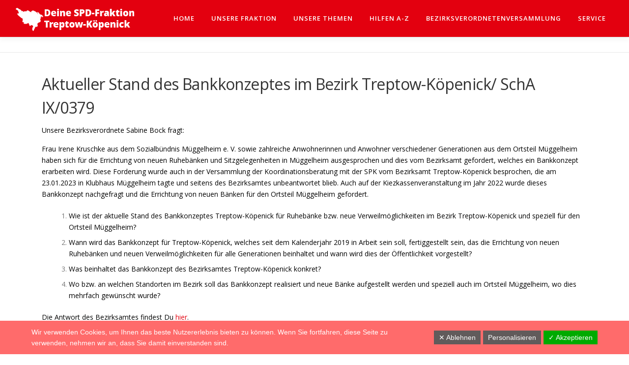

--- FILE ---
content_type: text/html; charset=UTF-8
request_url: https://spd-fraktion-treptow-koepenick.de/aktueller-stand-des-bankkonzeptes-im-bezirk-treptow-koepenick-scha-ix-0379
body_size: 24479
content:
<!DOCTYPE html>
<html lang="de">
<head>
<meta charset="UTF-8">
<meta name="viewport" content="width=device-width, initial-scale=1">
<link rel="profile" href="http://gmpg.org/xfn/11">
<meta name='robots' content='index, follow, max-image-preview:large, max-snippet:-1, max-video-preview:-1' />
	<style>img:is([sizes="auto" i], [sizes^="auto," i]) { contain-intrinsic-size: 3000px 1500px }</style>
	
	<!-- This site is optimized with the Yoast SEO plugin v26.5 - https://yoast.com/wordpress/plugins/seo/ -->
	<title>Aktueller Stand des Bankkonzeptes im Bezirk Treptow-Köpenick/ SchA IX/0379 - SPD-Fraktion</title>
	<meta name="description" content="Das Sozialbündnis Müggelheim interessiert sich für Bänke in Müggelheim. Hierzu fragt unsere Bezirksverordnete Sabine Bock nach." />
	<link rel="canonical" href="https://spd-fraktion-treptow-koepenick.de/aktueller-stand-des-bankkonzeptes-im-bezirk-treptow-koepenick-scha-ix-0379" />
	<meta property="og:locale" content="de_DE" />
	<meta property="og:type" content="article" />
	<meta property="og:title" content="Aktueller Stand des Bankkonzeptes im Bezirk Treptow-Köpenick/ SchA IX/0379 - SPD-Fraktion" />
	<meta property="og:description" content="Das Sozialbündnis Müggelheim interessiert sich für Bänke in Müggelheim. Hierzu fragt unsere Bezirksverordnete Sabine Bock nach." />
	<meta property="og:url" content="https://spd-fraktion-treptow-koepenick.de/aktueller-stand-des-bankkonzeptes-im-bezirk-treptow-koepenick-scha-ix-0379" />
	<meta property="og:site_name" content="SPD-Fraktion" />
	<meta property="article:publisher" content="https://www.facebook.com/spd.fraktion.tk/" />
	<meta property="article:published_time" content="2023-06-07T07:48:13+00:00" />
	<meta property="article:modified_time" content="2023-06-07T07:54:18+00:00" />
	<meta property="og:image" content="https://spd-fraktion-treptow-koepenick.de/wp-content/uploads/2023/02/Anfragen-Sabine.jpg" />
	<meta property="og:image:width" content="2083" />
	<meta property="og:image:height" content="1042" />
	<meta property="og:image:type" content="image/jpeg" />
	<meta name="author" content="André Rostalski" />
	<meta name="twitter:card" content="summary_large_image" />
	<meta name="twitter:creator" content="@spdfraktiontk" />
	<meta name="twitter:site" content="@spdfraktiontk" />
	<meta name="twitter:label1" content="Verfasst von" />
	<meta name="twitter:data1" content="André Rostalski" />
	<meta name="twitter:label2" content="Geschätzte Lesezeit" />
	<meta name="twitter:data2" content="1 Minute" />
	<script type="application/ld+json" class="yoast-schema-graph">{"@context":"https://schema.org","@graph":[{"@type":"Article","@id":"https://spd-fraktion-treptow-koepenick.de/aktueller-stand-des-bankkonzeptes-im-bezirk-treptow-koepenick-scha-ix-0379#article","isPartOf":{"@id":"https://spd-fraktion-treptow-koepenick.de/aktueller-stand-des-bankkonzeptes-im-bezirk-treptow-koepenick-scha-ix-0379"},"author":{"name":"André Rostalski","@id":"https://spd-fraktion-treptow-koepenick.de/#/schema/person/c9a1d1c39ea4f5b246e0147bd1d5ccda"},"headline":"Aktueller Stand des Bankkonzeptes im Bezirk Treptow-Köpenick/ SchA IX/0379","datePublished":"2023-06-07T07:48:13+00:00","dateModified":"2023-06-07T07:54:18+00:00","mainEntityOfPage":{"@id":"https://spd-fraktion-treptow-koepenick.de/aktueller-stand-des-bankkonzeptes-im-bezirk-treptow-koepenick-scha-ix-0379"},"wordCount":234,"commentCount":0,"publisher":{"@id":"https://spd-fraktion-treptow-koepenick.de/#organization"},"image":{"@id":"https://spd-fraktion-treptow-koepenick.de/aktueller-stand-des-bankkonzeptes-im-bezirk-treptow-koepenick-scha-ix-0379#primaryimage"},"thumbnailUrl":"https://spd-fraktion-treptow-koepenick.de/wp-content/uploads/2023/02/Anfragen-Sabine.jpg","keywords":["Müggelheim"],"articleSection":["Anfragen"],"inLanguage":"de","potentialAction":[{"@type":"CommentAction","name":"Comment","target":["https://spd-fraktion-treptow-koepenick.de/aktueller-stand-des-bankkonzeptes-im-bezirk-treptow-koepenick-scha-ix-0379#respond"]}]},{"@type":"WebPage","@id":"https://spd-fraktion-treptow-koepenick.de/aktueller-stand-des-bankkonzeptes-im-bezirk-treptow-koepenick-scha-ix-0379","url":"https://spd-fraktion-treptow-koepenick.de/aktueller-stand-des-bankkonzeptes-im-bezirk-treptow-koepenick-scha-ix-0379","name":"Aktueller Stand des Bankkonzeptes im Bezirk Treptow-Köpenick/ SchA IX/0379 - SPD-Fraktion","isPartOf":{"@id":"https://spd-fraktion-treptow-koepenick.de/#website"},"primaryImageOfPage":{"@id":"https://spd-fraktion-treptow-koepenick.de/aktueller-stand-des-bankkonzeptes-im-bezirk-treptow-koepenick-scha-ix-0379#primaryimage"},"image":{"@id":"https://spd-fraktion-treptow-koepenick.de/aktueller-stand-des-bankkonzeptes-im-bezirk-treptow-koepenick-scha-ix-0379#primaryimage"},"thumbnailUrl":"https://spd-fraktion-treptow-koepenick.de/wp-content/uploads/2023/02/Anfragen-Sabine.jpg","datePublished":"2023-06-07T07:48:13+00:00","dateModified":"2023-06-07T07:54:18+00:00","description":"Das Sozialbündnis Müggelheim interessiert sich für Bänke in Müggelheim. Hierzu fragt unsere Bezirksverordnete Sabine Bock nach.","breadcrumb":{"@id":"https://spd-fraktion-treptow-koepenick.de/aktueller-stand-des-bankkonzeptes-im-bezirk-treptow-koepenick-scha-ix-0379#breadcrumb"},"inLanguage":"de","potentialAction":[{"@type":"ReadAction","target":["https://spd-fraktion-treptow-koepenick.de/aktueller-stand-des-bankkonzeptes-im-bezirk-treptow-koepenick-scha-ix-0379"]}]},{"@type":"ImageObject","inLanguage":"de","@id":"https://spd-fraktion-treptow-koepenick.de/aktueller-stand-des-bankkonzeptes-im-bezirk-treptow-koepenick-scha-ix-0379#primaryimage","url":"https://spd-fraktion-treptow-koepenick.de/wp-content/uploads/2023/02/Anfragen-Sabine.jpg","contentUrl":"https://spd-fraktion-treptow-koepenick.de/wp-content/uploads/2023/02/Anfragen-Sabine.jpg","width":2083,"height":1042},{"@type":"BreadcrumbList","@id":"https://spd-fraktion-treptow-koepenick.de/aktueller-stand-des-bankkonzeptes-im-bezirk-treptow-koepenick-scha-ix-0379#breadcrumb","itemListElement":[{"@type":"ListItem","position":1,"name":"Startseite","item":"https://spd-fraktion-treptow-koepenick.de/"},{"@type":"ListItem","position":2,"name":"Aktueller Stand des Bankkonzeptes im Bezirk Treptow-Köpenick/ SchA IX/0379"}]},{"@type":"WebSite","@id":"https://spd-fraktion-treptow-koepenick.de/#website","url":"https://spd-fraktion-treptow-koepenick.de/","name":"SPD-Fraktion","description":"Treptow-Köpenick","publisher":{"@id":"https://spd-fraktion-treptow-koepenick.de/#organization"},"potentialAction":[{"@type":"SearchAction","target":{"@type":"EntryPoint","urlTemplate":"https://spd-fraktion-treptow-koepenick.de/?s={search_term_string}"},"query-input":{"@type":"PropertyValueSpecification","valueRequired":true,"valueName":"search_term_string"}}],"inLanguage":"de"},{"@type":"Organization","@id":"https://spd-fraktion-treptow-koepenick.de/#organization","name":"SPD-Fraktion Treptow-Köpenick","url":"https://spd-fraktion-treptow-koepenick.de/","logo":{"@type":"ImageObject","inLanguage":"de","@id":"https://spd-fraktion-treptow-koepenick.de/#/schema/logo/image/","url":"https://spd-fraktion-treptow-koepenick.de/wp-content/uploads/2022/02/Logo_2018-e1643841561148.png","contentUrl":"https://spd-fraktion-treptow-koepenick.de/wp-content/uploads/2022/02/Logo_2018-e1643841561148.png","width":1000,"height":1036,"caption":"SPD-Fraktion Treptow-Köpenick"},"image":{"@id":"https://spd-fraktion-treptow-koepenick.de/#/schema/logo/image/"},"sameAs":["https://www.facebook.com/spd.fraktion.tk/","https://x.com/spdfraktiontk","https://www.instagram.com/spd.fraktion.tk/"]},{"@type":"Person","@id":"https://spd-fraktion-treptow-koepenick.de/#/schema/person/c9a1d1c39ea4f5b246e0147bd1d5ccda","name":"André Rostalski","image":{"@type":"ImageObject","inLanguage":"de","@id":"https://spd-fraktion-treptow-koepenick.de/#/schema/person/image/","url":"https://secure.gravatar.com/avatar/14a2bed59fddee7c8f136d96882da468bc4f6273c4e9f89948f54cb8b46adb2c?s=96&d=mm&r=g","contentUrl":"https://secure.gravatar.com/avatar/14a2bed59fddee7c8f136d96882da468bc4f6273c4e9f89948f54cb8b46adb2c?s=96&d=mm&r=g","caption":"André Rostalski"},"url":"https://spd-fraktion-treptow-koepenick.de/author/andrer"}]}</script>
	<!-- / Yoast SEO plugin. -->


<link rel='dns-prefetch' href='//maps.googleapis.com' />
<link rel='dns-prefetch' href='//fonts.googleapis.com' />
<link rel="alternate" type="application/rss+xml" title="SPD-Fraktion &raquo; Feed" href="https://spd-fraktion-treptow-koepenick.de/feed" />
<link rel="alternate" type="application/rss+xml" title="SPD-Fraktion &raquo; Kommentar-Feed" href="https://spd-fraktion-treptow-koepenick.de/comments/feed" />
<link rel="alternate" type="application/rss+xml" title="SPD-Fraktion &raquo; Aktueller Stand des Bankkonzeptes im Bezirk Treptow-Köpenick/ SchA IX/0379-Kommentar-Feed" href="https://spd-fraktion-treptow-koepenick.de/aktueller-stand-des-bankkonzeptes-im-bezirk-treptow-koepenick-scha-ix-0379/feed" />
		<!-- This site uses the Google Analytics by MonsterInsights plugin v9.10.1 - Using Analytics tracking - https://www.monsterinsights.com/ -->
							<script src="//www.googletagmanager.com/gtag/js?id=G-542RX7M89W"  data-cfasync="false" data-wpfc-render="false" type="text/javascript" async></script>
			<script data-cfasync="false" data-wpfc-render="false" type="text/javascript">
				var mi_version = '9.10.1';
				var mi_track_user = true;
				var mi_no_track_reason = '';
								var MonsterInsightsDefaultLocations = {"page_location":"https:\/\/spd-fraktion-treptow-koepenick.de\/aktueller-stand-des-bankkonzeptes-im-bezirk-treptow-koepenick-scha-ix-0379\/"};
								if ( typeof MonsterInsightsPrivacyGuardFilter === 'function' ) {
					var MonsterInsightsLocations = (typeof MonsterInsightsExcludeQuery === 'object') ? MonsterInsightsPrivacyGuardFilter( MonsterInsightsExcludeQuery ) : MonsterInsightsPrivacyGuardFilter( MonsterInsightsDefaultLocations );
				} else {
					var MonsterInsightsLocations = (typeof MonsterInsightsExcludeQuery === 'object') ? MonsterInsightsExcludeQuery : MonsterInsightsDefaultLocations;
				}

								var disableStrs = [
										'ga-disable-G-542RX7M89W',
									];

				/* Function to detect opted out users */
				function __gtagTrackerIsOptedOut() {
					for (var index = 0; index < disableStrs.length; index++) {
						if (document.cookie.indexOf(disableStrs[index] + '=true') > -1) {
							return true;
						}
					}

					return false;
				}

				/* Disable tracking if the opt-out cookie exists. */
				if (__gtagTrackerIsOptedOut()) {
					for (var index = 0; index < disableStrs.length; index++) {
						window[disableStrs[index]] = true;
					}
				}

				/* Opt-out function */
				function __gtagTrackerOptout() {
					for (var index = 0; index < disableStrs.length; index++) {
						document.cookie = disableStrs[index] + '=true; expires=Thu, 31 Dec 2099 23:59:59 UTC; path=/';
						window[disableStrs[index]] = true;
					}
				}

				if ('undefined' === typeof gaOptout) {
					function gaOptout() {
						__gtagTrackerOptout();
					}
				}
								window.dataLayer = window.dataLayer || [];

				window.MonsterInsightsDualTracker = {
					helpers: {},
					trackers: {},
				};
				if (mi_track_user) {
					function __gtagDataLayer() {
						dataLayer.push(arguments);
					}

					function __gtagTracker(type, name, parameters) {
						if (!parameters) {
							parameters = {};
						}

						if (parameters.send_to) {
							__gtagDataLayer.apply(null, arguments);
							return;
						}

						if (type === 'event') {
														parameters.send_to = monsterinsights_frontend.v4_id;
							var hookName = name;
							if (typeof parameters['event_category'] !== 'undefined') {
								hookName = parameters['event_category'] + ':' + name;
							}

							if (typeof MonsterInsightsDualTracker.trackers[hookName] !== 'undefined') {
								MonsterInsightsDualTracker.trackers[hookName](parameters);
							} else {
								__gtagDataLayer('event', name, parameters);
							}
							
						} else {
							__gtagDataLayer.apply(null, arguments);
						}
					}

					__gtagTracker('js', new Date());
					__gtagTracker('set', {
						'developer_id.dZGIzZG': true,
											});
					if ( MonsterInsightsLocations.page_location ) {
						__gtagTracker('set', MonsterInsightsLocations);
					}
										__gtagTracker('config', 'G-542RX7M89W', {"forceSSL":"true","link_attribution":"true"} );
										window.gtag = __gtagTracker;										(function () {
						/* https://developers.google.com/analytics/devguides/collection/analyticsjs/ */
						/* ga and __gaTracker compatibility shim. */
						var noopfn = function () {
							return null;
						};
						var newtracker = function () {
							return new Tracker();
						};
						var Tracker = function () {
							return null;
						};
						var p = Tracker.prototype;
						p.get = noopfn;
						p.set = noopfn;
						p.send = function () {
							var args = Array.prototype.slice.call(arguments);
							args.unshift('send');
							__gaTracker.apply(null, args);
						};
						var __gaTracker = function () {
							var len = arguments.length;
							if (len === 0) {
								return;
							}
							var f = arguments[len - 1];
							if (typeof f !== 'object' || f === null || typeof f.hitCallback !== 'function') {
								if ('send' === arguments[0]) {
									var hitConverted, hitObject = false, action;
									if ('event' === arguments[1]) {
										if ('undefined' !== typeof arguments[3]) {
											hitObject = {
												'eventAction': arguments[3],
												'eventCategory': arguments[2],
												'eventLabel': arguments[4],
												'value': arguments[5] ? arguments[5] : 1,
											}
										}
									}
									if ('pageview' === arguments[1]) {
										if ('undefined' !== typeof arguments[2]) {
											hitObject = {
												'eventAction': 'page_view',
												'page_path': arguments[2],
											}
										}
									}
									if (typeof arguments[2] === 'object') {
										hitObject = arguments[2];
									}
									if (typeof arguments[5] === 'object') {
										Object.assign(hitObject, arguments[5]);
									}
									if ('undefined' !== typeof arguments[1].hitType) {
										hitObject = arguments[1];
										if ('pageview' === hitObject.hitType) {
											hitObject.eventAction = 'page_view';
										}
									}
									if (hitObject) {
										action = 'timing' === arguments[1].hitType ? 'timing_complete' : hitObject.eventAction;
										hitConverted = mapArgs(hitObject);
										__gtagTracker('event', action, hitConverted);
									}
								}
								return;
							}

							function mapArgs(args) {
								var arg, hit = {};
								var gaMap = {
									'eventCategory': 'event_category',
									'eventAction': 'event_action',
									'eventLabel': 'event_label',
									'eventValue': 'event_value',
									'nonInteraction': 'non_interaction',
									'timingCategory': 'event_category',
									'timingVar': 'name',
									'timingValue': 'value',
									'timingLabel': 'event_label',
									'page': 'page_path',
									'location': 'page_location',
									'title': 'page_title',
									'referrer' : 'page_referrer',
								};
								for (arg in args) {
																		if (!(!args.hasOwnProperty(arg) || !gaMap.hasOwnProperty(arg))) {
										hit[gaMap[arg]] = args[arg];
									} else {
										hit[arg] = args[arg];
									}
								}
								return hit;
							}

							try {
								f.hitCallback();
							} catch (ex) {
							}
						};
						__gaTracker.create = newtracker;
						__gaTracker.getByName = newtracker;
						__gaTracker.getAll = function () {
							return [];
						};
						__gaTracker.remove = noopfn;
						__gaTracker.loaded = true;
						window['__gaTracker'] = __gaTracker;
					})();
									} else {
										console.log("");
					(function () {
						function __gtagTracker() {
							return null;
						}

						window['__gtagTracker'] = __gtagTracker;
						window['gtag'] = __gtagTracker;
					})();
									}
			</script>
							<!-- / Google Analytics by MonsterInsights -->
		<script type="text/javascript">
/* <![CDATA[ */
window._wpemojiSettings = {"baseUrl":"https:\/\/s.w.org\/images\/core\/emoji\/16.0.1\/72x72\/","ext":".png","svgUrl":"https:\/\/s.w.org\/images\/core\/emoji\/16.0.1\/svg\/","svgExt":".svg","source":{"concatemoji":"https:\/\/spd-fraktion-treptow-koepenick.de\/wp-includes\/js\/wp-emoji-release.min.js?ver=6.8.3"}};
/*! This file is auto-generated */
!function(s,n){var o,i,e;function c(e){try{var t={supportTests:e,timestamp:(new Date).valueOf()};sessionStorage.setItem(o,JSON.stringify(t))}catch(e){}}function p(e,t,n){e.clearRect(0,0,e.canvas.width,e.canvas.height),e.fillText(t,0,0);var t=new Uint32Array(e.getImageData(0,0,e.canvas.width,e.canvas.height).data),a=(e.clearRect(0,0,e.canvas.width,e.canvas.height),e.fillText(n,0,0),new Uint32Array(e.getImageData(0,0,e.canvas.width,e.canvas.height).data));return t.every(function(e,t){return e===a[t]})}function u(e,t){e.clearRect(0,0,e.canvas.width,e.canvas.height),e.fillText(t,0,0);for(var n=e.getImageData(16,16,1,1),a=0;a<n.data.length;a++)if(0!==n.data[a])return!1;return!0}function f(e,t,n,a){switch(t){case"flag":return n(e,"\ud83c\udff3\ufe0f\u200d\u26a7\ufe0f","\ud83c\udff3\ufe0f\u200b\u26a7\ufe0f")?!1:!n(e,"\ud83c\udde8\ud83c\uddf6","\ud83c\udde8\u200b\ud83c\uddf6")&&!n(e,"\ud83c\udff4\udb40\udc67\udb40\udc62\udb40\udc65\udb40\udc6e\udb40\udc67\udb40\udc7f","\ud83c\udff4\u200b\udb40\udc67\u200b\udb40\udc62\u200b\udb40\udc65\u200b\udb40\udc6e\u200b\udb40\udc67\u200b\udb40\udc7f");case"emoji":return!a(e,"\ud83e\udedf")}return!1}function g(e,t,n,a){var r="undefined"!=typeof WorkerGlobalScope&&self instanceof WorkerGlobalScope?new OffscreenCanvas(300,150):s.createElement("canvas"),o=r.getContext("2d",{willReadFrequently:!0}),i=(o.textBaseline="top",o.font="600 32px Arial",{});return e.forEach(function(e){i[e]=t(o,e,n,a)}),i}function t(e){var t=s.createElement("script");t.src=e,t.defer=!0,s.head.appendChild(t)}"undefined"!=typeof Promise&&(o="wpEmojiSettingsSupports",i=["flag","emoji"],n.supports={everything:!0,everythingExceptFlag:!0},e=new Promise(function(e){s.addEventListener("DOMContentLoaded",e,{once:!0})}),new Promise(function(t){var n=function(){try{var e=JSON.parse(sessionStorage.getItem(o));if("object"==typeof e&&"number"==typeof e.timestamp&&(new Date).valueOf()<e.timestamp+604800&&"object"==typeof e.supportTests)return e.supportTests}catch(e){}return null}();if(!n){if("undefined"!=typeof Worker&&"undefined"!=typeof OffscreenCanvas&&"undefined"!=typeof URL&&URL.createObjectURL&&"undefined"!=typeof Blob)try{var e="postMessage("+g.toString()+"("+[JSON.stringify(i),f.toString(),p.toString(),u.toString()].join(",")+"));",a=new Blob([e],{type:"text/javascript"}),r=new Worker(URL.createObjectURL(a),{name:"wpTestEmojiSupports"});return void(r.onmessage=function(e){c(n=e.data),r.terminate(),t(n)})}catch(e){}c(n=g(i,f,p,u))}t(n)}).then(function(e){for(var t in e)n.supports[t]=e[t],n.supports.everything=n.supports.everything&&n.supports[t],"flag"!==t&&(n.supports.everythingExceptFlag=n.supports.everythingExceptFlag&&n.supports[t]);n.supports.everythingExceptFlag=n.supports.everythingExceptFlag&&!n.supports.flag,n.DOMReady=!1,n.readyCallback=function(){n.DOMReady=!0}}).then(function(){return e}).then(function(){var e;n.supports.everything||(n.readyCallback(),(e=n.source||{}).concatemoji?t(e.concatemoji):e.wpemoji&&e.twemoji&&(t(e.twemoji),t(e.wpemoji)))}))}((window,document),window._wpemojiSettings);
/* ]]> */
</script>
<link rel='stylesheet' id='n2go-styles-css' href='https://spd-fraktion-treptow-koepenick.de/wp-content/plugins/newsletter2go/widget/styles.css?ver=6.8.3' type='text/css' media='all' />
<link rel='stylesheet' id='cnss_font_awesome_css-css' href='https://spd-fraktion-treptow-koepenick.de/wp-content/plugins/easy-social-icons/css/font-awesome/css/all.min.css?ver=7.0.0' type='text/css' media='all' />
<link rel='stylesheet' id='cnss_font_awesome_v4_shims-css' href='https://spd-fraktion-treptow-koepenick.de/wp-content/plugins/easy-social-icons/css/font-awesome/css/v4-shims.min.css?ver=7.0.0' type='text/css' media='all' />
<link rel='stylesheet' id='cnss_css-css' href='https://spd-fraktion-treptow-koepenick.de/wp-content/plugins/easy-social-icons/css/cnss.css?ver=1.0' type='text/css' media='all' />
<link rel='stylesheet' id='cnss_share_css-css' href='https://spd-fraktion-treptow-koepenick.de/wp-content/plugins/easy-social-icons/css/share.css?ver=1.0' type='text/css' media='all' />
<link rel='stylesheet' id='fullcalendar-css' href='https://spd-fraktion-treptow-koepenick.de/wp-content/plugins/wp-calendar/css/fullcalendar.css?ver=6.8.3' type='text/css' media='all' />
<link rel='stylesheet' id='sbi_styles-css' href='https://spd-fraktion-treptow-koepenick.de/wp-content/plugins/instagram-feed/css/sbi-styles.min.css?ver=6.10.0' type='text/css' media='all' />
<link rel='stylesheet' id='sby_common_styles-css' href='https://spd-fraktion-treptow-koepenick.de/wp-content/plugins/feeds-for-youtube/public/build/css/sb-youtube-common.css?ver=2.6.1' type='text/css' media='all' />
<link rel='stylesheet' id='sby_styles-css' href='https://spd-fraktion-treptow-koepenick.de/wp-content/plugins/feeds-for-youtube/public/build/css/sb-youtube-free.css?ver=2.6.1' type='text/css' media='all' />
<style id='wp-emoji-styles-inline-css' type='text/css'>

	img.wp-smiley, img.emoji {
		display: inline !important;
		border: none !important;
		box-shadow: none !important;
		height: 1em !important;
		width: 1em !important;
		margin: 0 0.07em !important;
		vertical-align: -0.1em !important;
		background: none !important;
		padding: 0 !important;
	}
</style>
<link rel='stylesheet' id='wp-block-library-css' href='https://spd-fraktion-treptow-koepenick.de/wp-content/plugins/gutenberg/build/styles/block-library/style.css?ver=22.2.0' type='text/css' media='all' />
<link rel='stylesheet' id='wp-block-library-theme-css' href='https://spd-fraktion-treptow-koepenick.de/wp-content/plugins/gutenberg/build/styles/block-library/theme.css?ver=22.2.0' type='text/css' media='all' />
<style id='classic-theme-styles-inline-css' type='text/css'>
/*! This file is auto-generated */
.wp-block-button__link{color:#fff;background-color:#32373c;border-radius:9999px;box-shadow:none;text-decoration:none;padding:calc(.667em + 2px) calc(1.333em + 2px);font-size:1.125em}.wp-block-file__button{background:#32373c;color:#fff;text-decoration:none}
</style>
<style id='depicter-slider-style-inline-css' type='text/css'>
/*!***************************************************************************************************************************************************************************************************************************************!*\
  !*** css ./node_modules/css-loader/dist/cjs.js??ruleSet[1].rules[3].use[1]!./node_modules/postcss-loader/dist/cjs.js??ruleSet[1].rules[3].use[2]!./node_modules/sass-loader/dist/cjs.js??ruleSet[1].rules[3].use[3]!./src/style.scss ***!
  \***************************************************************************************************************************************************************************************************************************************/
/**
 * The following styles get applied both on the front of your site
 * and in the editor.
 *
 * Replace them with your own styles or remove the file completely.
 */
.wp-block-create-block-depicter {
  background-color: #21759b;
  color: #fff;
  padding: 2px;
}

/*# sourceMappingURL=style-index.css.map*/
</style>
<style id='global-styles-inline-css' type='text/css'>
:root{--wp--preset--aspect-ratio--square: 1;--wp--preset--aspect-ratio--4-3: 4/3;--wp--preset--aspect-ratio--3-4: 3/4;--wp--preset--aspect-ratio--3-2: 3/2;--wp--preset--aspect-ratio--2-3: 2/3;--wp--preset--aspect-ratio--16-9: 16/9;--wp--preset--aspect-ratio--9-16: 9/16;--wp--preset--color--black: #000000;--wp--preset--color--cyan-bluish-gray: #abb8c3;--wp--preset--color--white: #ffffff;--wp--preset--color--pale-pink: #f78da7;--wp--preset--color--vivid-red: #cf2e2e;--wp--preset--color--luminous-vivid-orange: #ff6900;--wp--preset--color--luminous-vivid-amber: #fcb900;--wp--preset--color--light-green-cyan: #7bdcb5;--wp--preset--color--vivid-green-cyan: #00d084;--wp--preset--color--pale-cyan-blue: #8ed1fc;--wp--preset--color--vivid-cyan-blue: #0693e3;--wp--preset--color--vivid-purple: #9b51e0;--wp--preset--gradient--vivid-cyan-blue-to-vivid-purple: linear-gradient(135deg,rgb(6,147,227) 0%,rgb(155,81,224) 100%);--wp--preset--gradient--light-green-cyan-to-vivid-green-cyan: linear-gradient(135deg,rgb(122,220,180) 0%,rgb(0,208,130) 100%);--wp--preset--gradient--luminous-vivid-amber-to-luminous-vivid-orange: linear-gradient(135deg,rgb(252,185,0) 0%,rgb(255,105,0) 100%);--wp--preset--gradient--luminous-vivid-orange-to-vivid-red: linear-gradient(135deg,rgb(255,105,0) 0%,rgb(207,46,46) 100%);--wp--preset--gradient--very-light-gray-to-cyan-bluish-gray: linear-gradient(135deg,rgb(238,238,238) 0%,rgb(169,184,195) 100%);--wp--preset--gradient--cool-to-warm-spectrum: linear-gradient(135deg,rgb(74,234,220) 0%,rgb(151,120,209) 20%,rgb(207,42,186) 40%,rgb(238,44,130) 60%,rgb(251,105,98) 80%,rgb(254,248,76) 100%);--wp--preset--gradient--blush-light-purple: linear-gradient(135deg,rgb(255,206,236) 0%,rgb(152,150,240) 100%);--wp--preset--gradient--blush-bordeaux: linear-gradient(135deg,rgb(254,205,165) 0%,rgb(254,45,45) 50%,rgb(107,0,62) 100%);--wp--preset--gradient--luminous-dusk: linear-gradient(135deg,rgb(255,203,112) 0%,rgb(199,81,192) 50%,rgb(65,88,208) 100%);--wp--preset--gradient--pale-ocean: linear-gradient(135deg,rgb(255,245,203) 0%,rgb(182,227,212) 50%,rgb(51,167,181) 100%);--wp--preset--gradient--electric-grass: linear-gradient(135deg,rgb(202,248,128) 0%,rgb(113,206,126) 100%);--wp--preset--gradient--midnight: linear-gradient(135deg,rgb(2,3,129) 0%,rgb(40,116,252) 100%);--wp--preset--font-size--small: 13px;--wp--preset--font-size--medium: 20px;--wp--preset--font-size--large: 36px;--wp--preset--font-size--x-large: 42px;--wp--preset--spacing--20: 0.44rem;--wp--preset--spacing--30: 0.67rem;--wp--preset--spacing--40: 1rem;--wp--preset--spacing--50: 1.5rem;--wp--preset--spacing--60: 2.25rem;--wp--preset--spacing--70: 3.38rem;--wp--preset--spacing--80: 5.06rem;--wp--preset--shadow--natural: 6px 6px 9px rgba(0, 0, 0, 0.2);--wp--preset--shadow--deep: 12px 12px 50px rgba(0, 0, 0, 0.4);--wp--preset--shadow--sharp: 6px 6px 0px rgba(0, 0, 0, 0.2);--wp--preset--shadow--outlined: 6px 6px 0px -3px rgb(255, 255, 255), 6px 6px rgb(0, 0, 0);--wp--preset--shadow--crisp: 6px 6px 0px rgb(0, 0, 0);}:where(.is-layout-flex){gap: 0.5em;}:where(.is-layout-grid){gap: 0.5em;}body .is-layout-flex{display: flex;}.is-layout-flex{flex-wrap: wrap;align-items: center;}.is-layout-flex > :is(*, div){margin: 0;}body .is-layout-grid{display: grid;}.is-layout-grid > :is(*, div){margin: 0;}:where(.wp-block-columns.is-layout-flex){gap: 2em;}:where(.wp-block-columns.is-layout-grid){gap: 2em;}:where(.wp-block-post-template.is-layout-flex){gap: 1.25em;}:where(.wp-block-post-template.is-layout-grid){gap: 1.25em;}.has-black-color{color: var(--wp--preset--color--black) !important;}.has-cyan-bluish-gray-color{color: var(--wp--preset--color--cyan-bluish-gray) !important;}.has-white-color{color: var(--wp--preset--color--white) !important;}.has-pale-pink-color{color: var(--wp--preset--color--pale-pink) !important;}.has-vivid-red-color{color: var(--wp--preset--color--vivid-red) !important;}.has-luminous-vivid-orange-color{color: var(--wp--preset--color--luminous-vivid-orange) !important;}.has-luminous-vivid-amber-color{color: var(--wp--preset--color--luminous-vivid-amber) !important;}.has-light-green-cyan-color{color: var(--wp--preset--color--light-green-cyan) !important;}.has-vivid-green-cyan-color{color: var(--wp--preset--color--vivid-green-cyan) !important;}.has-pale-cyan-blue-color{color: var(--wp--preset--color--pale-cyan-blue) !important;}.has-vivid-cyan-blue-color{color: var(--wp--preset--color--vivid-cyan-blue) !important;}.has-vivid-purple-color{color: var(--wp--preset--color--vivid-purple) !important;}.has-black-background-color{background-color: var(--wp--preset--color--black) !important;}.has-cyan-bluish-gray-background-color{background-color: var(--wp--preset--color--cyan-bluish-gray) !important;}.has-white-background-color{background-color: var(--wp--preset--color--white) !important;}.has-pale-pink-background-color{background-color: var(--wp--preset--color--pale-pink) !important;}.has-vivid-red-background-color{background-color: var(--wp--preset--color--vivid-red) !important;}.has-luminous-vivid-orange-background-color{background-color: var(--wp--preset--color--luminous-vivid-orange) !important;}.has-luminous-vivid-amber-background-color{background-color: var(--wp--preset--color--luminous-vivid-amber) !important;}.has-light-green-cyan-background-color{background-color: var(--wp--preset--color--light-green-cyan) !important;}.has-vivid-green-cyan-background-color{background-color: var(--wp--preset--color--vivid-green-cyan) !important;}.has-pale-cyan-blue-background-color{background-color: var(--wp--preset--color--pale-cyan-blue) !important;}.has-vivid-cyan-blue-background-color{background-color: var(--wp--preset--color--vivid-cyan-blue) !important;}.has-vivid-purple-background-color{background-color: var(--wp--preset--color--vivid-purple) !important;}.has-black-border-color{border-color: var(--wp--preset--color--black) !important;}.has-cyan-bluish-gray-border-color{border-color: var(--wp--preset--color--cyan-bluish-gray) !important;}.has-white-border-color{border-color: var(--wp--preset--color--white) !important;}.has-pale-pink-border-color{border-color: var(--wp--preset--color--pale-pink) !important;}.has-vivid-red-border-color{border-color: var(--wp--preset--color--vivid-red) !important;}.has-luminous-vivid-orange-border-color{border-color: var(--wp--preset--color--luminous-vivid-orange) !important;}.has-luminous-vivid-amber-border-color{border-color: var(--wp--preset--color--luminous-vivid-amber) !important;}.has-light-green-cyan-border-color{border-color: var(--wp--preset--color--light-green-cyan) !important;}.has-vivid-green-cyan-border-color{border-color: var(--wp--preset--color--vivid-green-cyan) !important;}.has-pale-cyan-blue-border-color{border-color: var(--wp--preset--color--pale-cyan-blue) !important;}.has-vivid-cyan-blue-border-color{border-color: var(--wp--preset--color--vivid-cyan-blue) !important;}.has-vivid-purple-border-color{border-color: var(--wp--preset--color--vivid-purple) !important;}.has-vivid-cyan-blue-to-vivid-purple-gradient-background{background: var(--wp--preset--gradient--vivid-cyan-blue-to-vivid-purple) !important;}.has-light-green-cyan-to-vivid-green-cyan-gradient-background{background: var(--wp--preset--gradient--light-green-cyan-to-vivid-green-cyan) !important;}.has-luminous-vivid-amber-to-luminous-vivid-orange-gradient-background{background: var(--wp--preset--gradient--luminous-vivid-amber-to-luminous-vivid-orange) !important;}.has-luminous-vivid-orange-to-vivid-red-gradient-background{background: var(--wp--preset--gradient--luminous-vivid-orange-to-vivid-red) !important;}.has-very-light-gray-to-cyan-bluish-gray-gradient-background{background: var(--wp--preset--gradient--very-light-gray-to-cyan-bluish-gray) !important;}.has-cool-to-warm-spectrum-gradient-background{background: var(--wp--preset--gradient--cool-to-warm-spectrum) !important;}.has-blush-light-purple-gradient-background{background: var(--wp--preset--gradient--blush-light-purple) !important;}.has-blush-bordeaux-gradient-background{background: var(--wp--preset--gradient--blush-bordeaux) !important;}.has-luminous-dusk-gradient-background{background: var(--wp--preset--gradient--luminous-dusk) !important;}.has-pale-ocean-gradient-background{background: var(--wp--preset--gradient--pale-ocean) !important;}.has-electric-grass-gradient-background{background: var(--wp--preset--gradient--electric-grass) !important;}.has-midnight-gradient-background{background: var(--wp--preset--gradient--midnight) !important;}.has-small-font-size{font-size: var(--wp--preset--font-size--small) !important;}.has-medium-font-size{font-size: var(--wp--preset--font-size--medium) !important;}.has-large-font-size{font-size: var(--wp--preset--font-size--large) !important;}.has-x-large-font-size{font-size: var(--wp--preset--font-size--x-large) !important;}
:where(.wp-block-columns.is-layout-flex){gap: 2em;}:where(.wp-block-columns.is-layout-grid){gap: 2em;}
:root :where(.wp-block-pullquote){font-size: 1.5em;line-height: 1.6;}
:where(.wp-block-post-template.is-layout-flex){gap: 1.25em;}:where(.wp-block-post-template.is-layout-grid){gap: 1.25em;}
:where(.wp-block-term-template.is-layout-flex){gap: 1.25em;}:where(.wp-block-term-template.is-layout-grid){gap: 1.25em;}
</style>
<link rel='stylesheet' id='modal-window-css' href='https://spd-fraktion-treptow-koepenick.de/wp-content/plugins/modal-window/public/assets/css/modal.min.css?ver=6.2.3' type='text/css' media='all' />
<link rel='stylesheet' id='osm-map-css-css' href='https://spd-fraktion-treptow-koepenick.de/wp-content/plugins/osm/css/osm_map.css?ver=6.8.3' type='text/css' media='all' />
<link rel='stylesheet' id='osm-ol3-css-css' href='https://spd-fraktion-treptow-koepenick.de/wp-content/plugins/osm/js/OL/7.1.0/ol.css?ver=6.8.3' type='text/css' media='all' />
<link rel='stylesheet' id='osm-ol3-ext-css-css' href='https://spd-fraktion-treptow-koepenick.de/wp-content/plugins/osm/css/osm_map_v3.css?ver=6.8.3' type='text/css' media='all' />
<link rel='stylesheet' id='respslidercss-css' href='https://spd-fraktion-treptow-koepenick.de/wp-content/plugins/responsive-header-image-slider/css/responsiveimgslider.css?ver=3.2.1' type='text/css' media='all' />
<link rel='stylesheet' id='wphi-style-css' href='https://spd-fraktion-treptow-koepenick.de/wp-content/plugins/wp-header-images/css/front-styles.css?ver=1765727324' type='text/css' media='all' />
<link rel='stylesheet' id='wphi-mobile-style-css' href='https://spd-fraktion-treptow-koepenick.de/wp-content/plugins/wp-header-images/css/mobile-styles.css?ver=1765727324' type='text/css' media='all' />
<link rel='stylesheet' id='content-cards-css' href='https://spd-fraktion-treptow-koepenick.de/wp-content/plugins/content-cards/skins/default/content-cards.css?ver=6.8.3' type='text/css' media='all' />
<link rel='stylesheet' id='onepress-fonts-css' href='https://fonts.googleapis.com/css?family=Raleway%3A400%2C500%2C600%2C700%2C300%2C100%2C800%2C900%7COpen+Sans%3A400%2C300%2C300italic%2C400italic%2C600%2C600italic%2C700%2C700italic&#038;subset=latin%2Clatin-ext&#038;display=swap&#038;ver=2.3.16' type='text/css' media='all' />
<link rel='stylesheet' id='onepress-animate-css' href='https://spd-fraktion-treptow-koepenick.de/wp-content/themes/onepress/assets/css/animate.min.css?ver=2.3.16' type='text/css' media='all' />
<link rel='stylesheet' id='onepress-fa-css' href='https://spd-fraktion-treptow-koepenick.de/wp-content/themes/onepress/assets/fontawesome-v6/css/all.min.css?ver=2.3.16' type='text/css' media='all' />
<link rel='stylesheet' id='onepress-fa-shims-css' href='https://spd-fraktion-treptow-koepenick.de/wp-content/themes/onepress/assets/fontawesome-v6/css/v4-shims.min.css?ver=2.3.16' type='text/css' media='all' />
<link rel='stylesheet' id='onepress-bootstrap-css' href='https://spd-fraktion-treptow-koepenick.de/wp-content/themes/onepress/assets/css/bootstrap.min.css?ver=2.3.16' type='text/css' media='all' />
<link rel='stylesheet' id='onepress-style-css' href='https://spd-fraktion-treptow-koepenick.de/wp-content/themes/onepress/style.css?ver=2.3.16' type='text/css' media='all' />
<style id='onepress-style-inline-css' type='text/css'>
#main .video-section section.hero-slideshow-wrapper{background:transparent}.hero-slideshow-wrapper:after{position:absolute;top:0px;left:0px;width:100%;height:100%;background-color:rgba(221,51,51,0);display:block;content:""}#parallax-hero .jarallax-container .parallax-bg:before{background-color:rgba(221,51,51,0)}.body-desktop .parallax-hero .hero-slideshow-wrapper:after{display:none!important}#parallax-hero>.parallax-bg::before{background-color:rgba(221,51,51,0);opacity:1}.body-desktop .parallax-hero .hero-slideshow-wrapper:after{display:none!important}a,.screen-reader-text:hover,.screen-reader-text:active,.screen-reader-text:focus,.header-social a,.onepress-menu a:hover,.onepress-menu ul li a:hover,.onepress-menu li.onepress-current-item>a,.onepress-menu ul li.current-menu-item>a,.onepress-menu>li a.menu-actived,.onepress-menu.onepress-menu-mobile li.onepress-current-item>a,.site-footer a,.site-footer .footer-social a:hover,.site-footer .btt a:hover,.highlight,#comments .comment .comment-wrapper .comment-meta .comment-time:hover,#comments .comment .comment-wrapper .comment-meta .comment-reply-link:hover,#comments .comment .comment-wrapper .comment-meta .comment-edit-link:hover,.btn-theme-primary-outline,.sidebar .widget a:hover,.section-services .service-item .service-image i,.counter_item .counter__number,.team-member .member-thumb .member-profile a:hover,.icon-background-default{color:#e3000f}input[type="reset"],input[type="submit"],input[type="submit"],input[type="reset"]:hover,input[type="submit"]:hover,input[type="submit"]:hover .nav-links a:hover,.btn-theme-primary,.btn-theme-primary-outline:hover,.section-testimonials .card-theme-primary,.woocommerce #respond input#submit,.woocommerce a.button,.woocommerce button.button,.woocommerce input.button,.woocommerce button.button.alt,.pirate-forms-submit-button,.pirate-forms-submit-button:hover,input[type="reset"],input[type="submit"],input[type="submit"],.pirate-forms-submit-button,.contact-form div.wpforms-container-full .wpforms-form .wpforms-submit,.contact-form div.wpforms-container-full .wpforms-form .wpforms-submit:hover,.nav-links a:hover,.nav-links a.current,.nav-links .page-numbers:hover,.nav-links .page-numbers.current{background:#e3000f}.btn-theme-primary-outline,.btn-theme-primary-outline:hover,.pricing__item:hover,.section-testimonials .card-theme-primary,.entry-content blockquote{border-color:#e3000f}.feature-item:hover .icon-background-default{color:#ffffff}.page-header.page--cover{text-align:left}.page-header:not(.page--cover){text-align:center}.page-header.page--cover .entry-title{color:rgba(255,255,255,1)}.page-header .entry-title{color:rgba(255,255,255,1)}.page-header.page--cover:before{background:rgba(255,255,255,1)}.page-header:before{background:rgba(255,255,255,1)}.site-header,.is-transparent .site-header.header-fixed{background:#e3000f;border-bottom:0px none}.onepress-menu>li>a{color:#ffffff}.onepress-menu>li>a:hover,.onepress-menu>li.onepress-current-item>a{color:#e3000f;-webkit-transition:all 0.5s ease-in-out;-moz-transition:all 0.5s ease-in-out;-o-transition:all 0.5s ease-in-out;transition:all 0.5s ease-in-out}@media screen and (min-width:1140px){.onepress-menu>li:last-child>a{padding-right:17px}.onepress-menu>li>a:hover,.onepress-menu>li.onepress-current-item>a{background:#ffffff;-webkit-transition:all 0.5s ease-in-out;-moz-transition:all 0.5s ease-in-out;-o-transition:all 0.5s ease-in-out;transition:all 0.5s ease-in-out}}#nav-toggle span,#nav-toggle span::before,#nav-toggle span::after,#nav-toggle.nav-is-visible span::before,#nav-toggle.nav-is-visible span::after{background:#ffffff}#page .site-branding .site-title,#page .site-branding .site-text-logo{color:#ffffff}#page .site-branding .site-description{color:#ffffff}.hero-content-style1 .morphext{color:#ffffff}.hero-content-style1 .morphext{background:#e3000f;padding:0px 20px;text-shadow:none;border-radius:3px}.site-footer .site-info,.site-footer .btt a{background-color:#e3000f}.site-footer .site-info{color:#ffffff}.site-footer .btt a,.site-footer .site-info a{color:#ffffff}.site-footer .btt a,.site-footer .site-info a{color:#ffffff}.site-footer .btt a:hover,.site-footer .site-info a:hover{color:#ffffff}#footer-widgets{}.gallery-carousel .g-item{padding:0px 10px}.gallery-carousel-wrap{margin-left:-10px;margin-right:-10px}.gallery-grid .g-item,.gallery-masonry .g-item .inner{padding:10px}.gallery-grid-wrap,.gallery-masonry-wrap{margin-left:-10px;margin-right:-10px}.gallery-justified-wrap{margin-left:-20px;margin-right:-20px}.section-sid1566317599825{background-color:rgba(0,0,0,0)}
</style>
<link rel='stylesheet' id='onepress-gallery-lightgallery-css' href='https://spd-fraktion-treptow-koepenick.de/wp-content/themes/onepress/assets/css/lightgallery.css?ver=2.3.16' type='text/css' media='all' />
<link rel='stylesheet' id='msl-main-css' href='https://spd-fraktion-treptow-koepenick.de/wp-content/plugins/master-slider/public/assets/css/masterslider.main.css?ver=3.11.0' type='text/css' media='all' />
<link rel='stylesheet' id='msl-custom-css' href='https://spd-fraktion-treptow-koepenick.de/wp-content/uploads/master-slider/custom.css?ver=8.3' type='text/css' media='all' />
<link rel='stylesheet' id='onepress-plus-style-css' href='https://spd-fraktion-treptow-koepenick.de/wp-content/plugins/onepress-plus/onepress-plus.css?ver=2.3.16' type='text/css' media='all' />
<link rel='stylesheet' id='dsgvoaio_css-css' href='https://spd-fraktion-treptow-koepenick.de/wp-content/plugins/dsgvo-all-in-one-for-wp-pro/assets/css/plugin.css?ver=6.8.3' type='text/css' media='all' />
<link rel='stylesheet' id='dashicons-css' href='https://spd-fraktion-treptow-koepenick.de/wp-includes/css/dashicons.min.css?ver=6.8.3' type='text/css' media='all' />
<link rel='stylesheet' id='wp-typo-google-font-css' href='https://fonts.googleapis.com/css?family=Open+Sans%3A400%2C700%2C700i&#038;subset=cyrillic%2Ccyrillic-ext%2Cgreek%2Cgreek-ext%2Chebrew%2Clatin%2Clatin-ext%2Cvietnamese&#038;display=swap&#038;ver=6.8.3' type='text/css' media='all' />
<link rel='stylesheet' id='sib-front-css-css' href='https://spd-fraktion-treptow-koepenick.de/wp-content/plugins/mailin/css/mailin-front.css?ver=6.8.3' type='text/css' media='all' />
<script type="text/javascript" src="https://spd-fraktion-treptow-koepenick.de/wp-includes/js/jquery/jquery.min.js?ver=3.7.1" id="jquery-core-js"></script>
<script type="text/javascript" src="https://spd-fraktion-treptow-koepenick.de/wp-includes/js/jquery/jquery-migrate.min.js?ver=3.4.1" id="jquery-migrate-js"></script>
<script type="text/javascript" src="https://spd-fraktion-treptow-koepenick.de/wp-content/plugins/easy-social-icons/js/cnss.js?ver=1.0" id="cnss_js-js"></script>
<script type="text/javascript" src="https://spd-fraktion-treptow-koepenick.de/wp-content/plugins/easy-social-icons/js/share.js?ver=1.0" id="cnss_share_js-js"></script>
<script type="text/javascript" id="fullcalendar-js-extra">
/* <![CDATA[ */
var WPCalendar = {"ajaxUrl":"https:\/\/spd-fraktion-treptow-koepenick.de\/wp-admin\/admin-ajax.php"};
/* ]]> */
</script>
<script type="text/javascript" src="https://spd-fraktion-treptow-koepenick.de/wp-content/plugins/wp-calendar/js/fullcalendar.min.js?ver=6.8.3" id="fullcalendar-js"></script>
<script type="text/javascript" src="https://spd-fraktion-treptow-koepenick.de/wp-content/plugins/google-analytics-for-wordpress/assets/js/frontend-gtag.min.js?ver=9.10.1" id="monsterinsights-frontend-script-js" async="async" data-wp-strategy="async"></script>
<script data-cfasync="false" data-wpfc-render="false" type="text/javascript" id='monsterinsights-frontend-script-js-extra'>/* <![CDATA[ */
var monsterinsights_frontend = {"js_events_tracking":"true","download_extensions":"doc,pdf,ppt,zip,xls,docx,pptx,xlsx","inbound_paths":"[{\"path\":\"\\\/go\\\/\",\"label\":\"affiliate\"},{\"path\":\"\\\/recommend\\\/\",\"label\":\"affiliate\"}]","home_url":"https:\/\/spd-fraktion-treptow-koepenick.de","hash_tracking":"false","v4_id":"G-542RX7M89W"};/* ]]> */
</script>
<script type="text/javascript" src="https://spd-fraktion-treptow-koepenick.de/wp-content/plugins/osm/js/OL/2.13.1/OpenLayers.js?ver=6.8.3" id="osm-ol-library-js"></script>
<script type="text/javascript" src="https://spd-fraktion-treptow-koepenick.de/wp-content/plugins/osm/js/OSM/openlayers/OpenStreetMap.js?ver=6.8.3" id="osm-osm-library-js"></script>
<script type="text/javascript" src="https://spd-fraktion-treptow-koepenick.de/wp-content/plugins/osm/js/OSeaM/harbours.js?ver=6.8.3" id="osm-harbours-library-js"></script>
<script type="text/javascript" src="https://spd-fraktion-treptow-koepenick.de/wp-content/plugins/osm/js/OSeaM/map_utils.js?ver=6.8.3" id="osm-map-utils-library-js"></script>
<script type="text/javascript" src="https://spd-fraktion-treptow-koepenick.de/wp-content/plugins/osm/js/OSeaM/utilities.js?ver=6.8.3" id="osm-utilities-library-js"></script>
<script type="text/javascript" src="https://spd-fraktion-treptow-koepenick.de/wp-content/plugins/osm/js/osm-plugin-lib.js?ver=6.8.3" id="OsmScript-js"></script>
<script type="text/javascript" src="https://spd-fraktion-treptow-koepenick.de/wp-content/plugins/osm/js/polyfill/v2/polyfill.min.js?features=requestAnimationFrame%2CElement.prototype.classList%2CURL&amp;ver=6.8.3" id="osm-polyfill-js"></script>
<script type="text/javascript" src="https://spd-fraktion-treptow-koepenick.de/wp-content/plugins/osm/js/OL/7.1.0/ol.js?ver=6.8.3" id="osm-ol3-library-js"></script>
<script type="text/javascript" src="https://spd-fraktion-treptow-koepenick.de/wp-content/plugins/osm/js/osm-v3-plugin-lib.js?ver=6.8.3" id="osm-ol3-ext-library-js"></script>
<script type="text/javascript" src="https://spd-fraktion-treptow-koepenick.de/wp-content/plugins/osm/js/osm-metabox-events.js?ver=6.8.3" id="osm-ol3-metabox-events-js"></script>
<script type="text/javascript" src="https://spd-fraktion-treptow-koepenick.de/wp-content/plugins/osm/js/osm-startup-lib.js?ver=6.8.3" id="osm-map-startup-js"></script>
<script type="text/javascript" src="https://spd-fraktion-treptow-koepenick.de/wp-content/plugins/responsive-header-image-slider/js/jquery.slides.min.js?ver=3.2.1" id="respsliderjs-js"></script>
<script type="text/javascript" id="dsgvoaio_core_js-js-extra">
/* <![CDATA[ */
var parms = {"iframe_blocker_layertext":[" "," "," "," "," "],"shortcode_blocker_layertext":{"1":" ","2":" ","3":" ","4":" ","5":" "},"adminajaxurl":"https:\/\/spd-fraktion-treptow-koepenick.de\/wp-admin\/admin-ajax.php","textgfrecaptchaloaded":"","customservice1_use":"","customservice1_needconsent":"true","customservice1_key":"customservice1","customservice1_name":"","customservice1_cookies":"","customservice1_type":"social","customservice1_readmore":"","customservice1_code_accept":"","customservice1_code_reject":"","customservice2_use":"","customservice2_needconsent":"true","customservice2_key":"customservice2","customservice2_name":"","customservice2_cookies":"","customservice2_type":"social","customservice2_readmore":"","customservice2_code_accept":"","customservice2_code_reject":"","customservice3_use":"","customservice3_needconsent":"true","customservice3_key":"customservice3","customservice3_name":"","customservice3_cookies":"","customservice3_type":"social","customservice3_readmore":"","customservice3_code_accept":"","customservice3_code_reject":"","animation_time":"1000","use_wpgmp":"","customservice4_use":"","customservice4_needconsent":"true","customservice4_key":"customservice4","customservice4_name":"","customservice4_cookies":"","customservice4_type":"social","customservice4_readmore":"","customservice4_code_accept":"","customservice4_code_reject":"","customservice5_use":"","customservice5_needconsent":"true","customservice5_key":"customservice5","customservice5_name":"","customservice5_cookies":"","customservice5_type":"social","customservice5_readmore":"","customservice5_code_accept":"","customservice5_code_reject":"","desc_other":"Dienste zum Anzeigen von Web-Inhalten.","desc_support":"Support Dienste erlauben es die Urheber der Seite zu kontaktieren und sie zu verbessern.","desc_comment":"Kommentar Dienste erleichtern die Organisation von Kommentaren und helfen dabei Spam zu verhindern.","desc_video":"Video Platformen erlauben Videoinhalte einzublenden und die Sichtbarkeit der Seite zu erh\u00f6hen.","desc_social":"Soziale Netzwerke k\u00f6nnen die Benutzbarkeit der Seite verbessern und den Bekanntheitsgrad erh\u00f6hen.","desc_analytic":"Die verwendeten Besucher Z\u00e4hldienste generieren Statistiken die dabei helfen, die Seite zu verbessern.","desc_ads":"Werbenetzwerke dienen dazu um dem Seitenbetreiber Einnahmen zu generieren.","desc_apis":"APIs werden benutzt um Skripte zu laden, wie: Geolokalisation, Suchmaschinen, \u00dcbersetzungen, ...","desc_essentail":"Hierbei handelt es sich um technisch notwendige Cookies.","popupagbs":" ","cookiedescriptiontext":"Wenn Sie diese Dienste nutzen, erlauben Sie deren 'Cookies' und Tracking-Funktionen, die zu ihrer ordnungsgem\u00e4\u00dfen Funktion notwendig sind.","nocookietext":"Dieser Dienst hat keine Cookies gespeichert","cookietextusagebefore":"Cookies:","linkto":"Zur offiziellen Webseite","cookietextusage":"Gespeicherte Cookies:","privacybtntext":"Datenschutzbedingungen","closetext":"Schlie\u00dfen","deactivatedtext":"ist deaktiviert.","accepttext":"Erlauben","denytext":"Ablehnen","noticestyle":"style1","gofundmename":"GoFundMe","openstreetmapname":"OpenStreetMap","komootname":"Komoot","piwikname":"Matomo (Piwik)","cookie_time":"1","statcountername":"Statcounter","fastcountername":"FastCounter","fbcustomerchatname":"Messenger Customer Chat","onesignalname":"OneSignal","tidioname":"Tidio Live Chat","slimstatsname":"Slimstats","etrackername":"eTracker","clickyname":"Clicky","slidesharename":"Slideshare","vimeoname":"Vimeo","hearthisname":"Hearthis","mixcloudname":"Mixcloud","soundcloudname":"Soundcloud","dailymotionname":"Dailymotion","youtubename":"Youtube","addtoanyname":"AddToAny","addthisname":"AddThis","shareaholicname":"Shareaholic","sharethisdisplayname":"ShareThis","fblikename":"Facebook (Gef\u00e4llt mir \/ Like Button)","fbfeedname":"Facebook Feed","fbcommentsname":"Facebook Kommentare","pinterestname":"Pinterest","instagramname":"Instagram","diqusname":"Disqus","amazonname":"Amazon","recaptchaname":"reCAPTCHA","gmapsname":"Google Maps","hotjarname":"Hotjar","awinname":"Awin","criteoname":"Criteo","adsensename":"Google Adsense","gatagname":"Google Tag Manager (gtag.js)","ganame":"Google Analytics","fbpixelname":"Facebook Pixel","pixelorderid":"","fbpixel_content_type":"","fbpixel_content_ids":"","fbpixel_currency":"","fbpixel_product_cat":"","fbpixel_content_name":"","fbpixel_product_price":"","isbuyedsendet":"","allowallname":"Alle erlauben","denyallname":"Alle ablehnen","showpolicyname":"Datenschutzbedingungen \/ Cookies","yesname":"Ja","noname":"Nein","maincookiesname":"Allgemeine Cookies","language":"de","auto_accept_scrolling_percent":"25","wpcookiesname":"Allgemeine Cookies","privacysettingsname":"Datenschutz Einstellungen","servicecontrolname":"Service-Kontrolle","other_cat_name":"Andere","essential_cat_name":"Essenziell","apis_cat_name":"APIs","support_cat_name":"Support Dienste","comments_cat_name":"Kommentar Dienste","video_cat_name":"Video & Audio Dienste","social_cat_name":"Soziale Netzwerke","ads_cat_name":"Anzeigen Netzwerke","analytics_cat_name":"Besucherz\u00e4hlerdienste","popupbtncolor":"808080","popupbtncoloractive":"1B870B","popupbtncolordeactive":"9C1A1A","instagram_accesstoken":"0","instagram_userid":"0","plugin_dir":"https%3A%2F%2Fspd-fraktion-treptow-koepenick.de%2Fwp-content%2Fplugins%2Fdsgvo-all-in-one-for-wp-pro%2F","plugin_url":"https%3A%2F%2Fspd-fraktion-treptow-koepenick.de%2Fwp-content%2Fplugins%2Fdsgvo-all-in-one-for-wp-pro%2F","btnbgcoloraccept":"00AA00","cansetcookies":"Folgende Cookies k\u00f6nnen gespeichert werden","usenocookies":"Dieser Dienst nutzt keine Cookies","nocookiesaved":"Dieser Dienst hat keine Cookies gespeichert","savedcookies":"Gespeicherte Cookies:","matomo_defaultoptinout":"","ga_defaultoptinout":"optin","pixeleventcurrency":"","pixeleventamount":"","pixelevent":"","autoacceptscrolling":"","backgroundcolor":"FF6B6B","textcolor":"FFFFFF","buttonbackground":"615B5B","buttontextcolor":"FFFFFF","buttonlinkcolor":"FFFFFF","cookietext":"<p>Wir verwenden Cookies, um Ihnen das beste Nutzererlebnis bieten zu k\u00f6nnen. Wenn Sie fortfahren, diese Seite zu verwenden, nehmen wir an, dass Sie damit einverstanden sind.<\/p>\n","cookieaccepttext":"Akzeptieren","btn_text_customize":"Personalisieren","cookietextscroll":"Durch das fortgesetzte bl\u00e4ttern, stimmen Sie der Benutzung von externen Diensten automatisch zu.","policyurl":"","onscrolltext":"<p>Durch das fortgesetzte bl\u00e4ttern, stimmen Sie der Benutzung von externen Diensten automatisch zu.<\/p>\n","onscrolltextbold":"Durch das fortgesetzte bl\u00e4ttern, stimmen Sie der Benutzung von externen Diensten automatisch zu.","loadingtext":"<div class='dsgvoaio_loading_text'><div class='dsgvoaio-lds'><div><\/div><div><\/div><div><\/div><div><\/div><\/div><br\/>Bitte warten. Der Dienst wird geladen...<\/div>","show_layertext":"","googlemaps_spt":"","gofundme_spt":"","recaptcha_spt":"","addtoany_spt":"","linkedin_spt":"","addthis_spt":"","shareaholic_spt":"","sharethis_spt":"","openstreetmap_spt":"","komoot_spt":"","amazon_spt":"","criteo_spt":"","adsense_spt":"","vgwort_spt":"","fastcounter_spt":"","statcounter_spt":"","slideshare_spt":"","mixcloud_spt":"","hearthis_spt":"","soundcloud_spt":"","dailymotion_spt":"","vimeo_spt":"","youtube_spt":"","vgwort_defaultoptinout":"","woocommercecookies":"","polylangcookie":"","languageswitcher":" ","policyurltext":"Hier finden Sie unsere Datenschutzbestimmungen","ablehnentxt":"Ablehnen","ablehnentext":"Sie haben die Bedingungen abgelehnt. Sie werden daher auf google.de weitergeleitet.","ablehnenurl":"www.google.de","showrejectbtn":"on","outgoing_text":"<p>Wir verwenden Cookies, um Ihnen das beste Nutzererlebnis bieten zu k\u00f6nnen. Wenn Sie fortfahren, diese Seite zu verwenden, nehmen wir an, dass Sie damit einverstanden sind.<\/p>\n"};
/* ]]> */
</script>
<script type="text/javascript" src="https://spd-fraktion-treptow-koepenick.de/wp-content/plugins/dsgvo-all-in-one-for-wp-pro/assets/js/tarteaucitron/tarteaucitron.min.js?ver=6.8.3" id="dsgvoaio_core_js-js"></script>
<script type="text/javascript" src="https://spd-fraktion-treptow-koepenick.de/wp-content/plugins/dsgvo-all-in-one-for-wp-pro/assets/js/postscribe.min.js?ver=6.8.3" id="dsdvo_wp_postscribe-js"></script>
<script type="text/javascript" id="sib-front-js-js-extra">
/* <![CDATA[ */
var sibErrMsg = {"invalidMail":"Please fill out valid email address","requiredField":"Please fill out required fields","invalidDateFormat":"Please fill out valid date format","invalidSMSFormat":"Please fill out valid phone number"};
var ajax_sib_front_object = {"ajax_url":"https:\/\/spd-fraktion-treptow-koepenick.de\/wp-admin\/admin-ajax.php","ajax_nonce":"4041b9c58d","flag_url":"https:\/\/spd-fraktion-treptow-koepenick.de\/wp-content\/plugins\/mailin\/img\/flags\/"};
/* ]]> */
</script>
<script type="text/javascript" src="https://spd-fraktion-treptow-koepenick.de/wp-content/plugins/mailin/js/mailin-front.js?ver=1761908233" id="sib-front-js-js"></script>
<link rel="https://api.w.org/" href="https://spd-fraktion-treptow-koepenick.de/wp-json/" /><link rel="alternate" title="JSON" type="application/json" href="https://spd-fraktion-treptow-koepenick.de/wp-json/wp/v2/posts/3316" /><link rel="EditURI" type="application/rsd+xml" title="RSD" href="https://spd-fraktion-treptow-koepenick.de/xmlrpc.php?rsd" />
<meta name="generator" content="WordPress 6.8.3" />
<link rel='shortlink' href='https://spd-fraktion-treptow-koepenick.de/?p=3316' />
<link rel="alternate" title="oEmbed (JSON)" type="application/json+oembed" href="https://spd-fraktion-treptow-koepenick.de/wp-json/oembed/1.0/embed?url=https%3A%2F%2Fspd-fraktion-treptow-koepenick.de%2Faktueller-stand-des-bankkonzeptes-im-bezirk-treptow-koepenick-scha-ix-0379" />
<link rel="alternate" title="oEmbed (XML)" type="text/xml+oembed" href="https://spd-fraktion-treptow-koepenick.de/wp-json/oembed/1.0/embed?url=https%3A%2F%2Fspd-fraktion-treptow-koepenick.de%2Faktueller-stand-des-bankkonzeptes-im-bezirk-treptow-koepenick-scha-ix-0379&#038;format=xml" />
<style type="text/css">
		ul.cnss-social-icon li.cn-fa-icon a{background-color:#ffffff!important;}
		ul.cnss-social-icon li.cn-fa-icon a:hover{background-color:#ffffff!important;color:#ff6b6b!important;}
		</style><script>var ms_grabbing_curosr = 'https://spd-fraktion-treptow-koepenick.de/wp-content/plugins/master-slider/public/assets/css/common/grabbing.cur', ms_grab_curosr = 'https://spd-fraktion-treptow-koepenick.de/wp-content/plugins/master-slider/public/assets/css/common/grab.cur';</script>
<meta name="generator" content="MasterSlider 3.11.0 - Responsive Touch Image Slider | avt.li/msf" />
<script type="text/javascript"> 

/**  all layers have to be in this global array - in further process each map will have something like vectorM[map_ol3js_n][layer_n] */
var vectorM = [[]];


/** put translations from PHP/mo to JavaScript */
var translations = [];

/** global GET-Parameters */
var HTTP_GET_VARS = [];

</script><!-- OSM plugin V6.1.9: did not add geo meta tags. --> 

<!-- Global site tag (gtag.js) - Google Analytics by wordpress plugin quick google analytics -->
<script async src='https://www.googletagmanager.com/gtag/js?id='></script>
<script>
  window.dataLayer = window.dataLayer || [];
  function gtag(){dataLayer.push(arguments);}
  gtag('js', new Date());
gtag('config', ''); 
</script>
<!-- END Global site tag (gtag.js) - Google Analytics by wordpress plugin quick google analytics -->
<style type="text/css"></style>
        <script type="text/javascript">
            var jQueryMigrateHelperHasSentDowngrade = false;

			window.onerror = function( msg, url, line, col, error ) {
				// Break out early, do not processing if a downgrade reqeust was already sent.
				if ( jQueryMigrateHelperHasSentDowngrade ) {
					return true;
                }

				var xhr = new XMLHttpRequest();
				var nonce = 'e8066f4369';
				var jQueryFunctions = [
					'andSelf',
					'browser',
					'live',
					'boxModel',
					'support.boxModel',
					'size',
					'swap',
					'clean',
					'sub',
                ];
				var match_pattern = /\)\.(.+?) is not a function/;
                var erroredFunction = msg.match( match_pattern );

                // If there was no matching functions, do not try to downgrade.
                if ( null === erroredFunction || typeof erroredFunction !== 'object' || typeof erroredFunction[1] === "undefined" || -1 === jQueryFunctions.indexOf( erroredFunction[1] ) ) {
                    return true;
                }

                // Set that we've now attempted a downgrade request.
                jQueryMigrateHelperHasSentDowngrade = true;

				xhr.open( 'POST', 'https://spd-fraktion-treptow-koepenick.de/wp-admin/admin-ajax.php' );
				xhr.setRequestHeader( 'Content-Type', 'application/x-www-form-urlencoded' );
				xhr.onload = function () {
					var response,
                        reload = false;

					if ( 200 === xhr.status ) {
                        try {
                        	response = JSON.parse( xhr.response );

                        	reload = response.data.reload;
                        } catch ( e ) {
                        	reload = false;
                        }
                    }

					// Automatically reload the page if a deprecation caused an automatic downgrade, ensure visitors get the best possible experience.
					if ( reload ) {
						location.reload();
                    }
				};

				xhr.send( encodeURI( 'action=jquery-migrate-downgrade-version&_wpnonce=' + nonce ) );

				// Suppress error alerts in older browsers
				return true;
			}
        </script>

		<link rel="pingback" href="https://spd-fraktion-treptow-koepenick.de/xmlrpc.php"><meta name="generator" content="Elementor 3.33.4; features: e_font_icon_svg, additional_custom_breakpoints; settings: css_print_method-external, google_font-enabled, font_display-auto">
			<style>
				.e-con.e-parent:nth-of-type(n+4):not(.e-lazyloaded):not(.e-no-lazyload),
				.e-con.e-parent:nth-of-type(n+4):not(.e-lazyloaded):not(.e-no-lazyload) * {
					background-image: none !important;
				}
				@media screen and (max-height: 1024px) {
					.e-con.e-parent:nth-of-type(n+3):not(.e-lazyloaded):not(.e-no-lazyload),
					.e-con.e-parent:nth-of-type(n+3):not(.e-lazyloaded):not(.e-no-lazyload) * {
						background-image: none !important;
					}
				}
				@media screen and (max-height: 640px) {
					.e-con.e-parent:nth-of-type(n+2):not(.e-lazyloaded):not(.e-no-lazyload),
					.e-con.e-parent:nth-of-type(n+2):not(.e-lazyloaded):not(.e-no-lazyload) * {
						background-image: none !important;
					}
				}
			</style>
			<link rel="icon" href="https://spd-fraktion-treptow-koepenick.de/wp-content/uploads/2023/02/cropped-Logo_2022_Rot_weisseSchrift_neu-32x32.png" sizes="32x32" />
<link rel="icon" href="https://spd-fraktion-treptow-koepenick.de/wp-content/uploads/2023/02/cropped-Logo_2022_Rot_weisseSchrift_neu-192x192.png" sizes="192x192" />
<link rel="apple-touch-icon" href="https://spd-fraktion-treptow-koepenick.de/wp-content/uploads/2023/02/cropped-Logo_2022_Rot_weisseSchrift_neu-180x180.png" />
<meta name="msapplication-TileImage" content="https://spd-fraktion-treptow-koepenick.de/wp-content/uploads/2023/02/cropped-Logo_2022_Rot_weisseSchrift_neu-270x270.png" />
<style>
				 .dsdvo-cookie-notice #tarteaucitronDisclaimerAlert a {
					color: #FFFFFF !important;
				 }
				 </style><style>
				 .dsdvo-cookie-notice.style1 #tarteaucitronDisclaimerAlert {
					float: left;
				 width: 65%;
				min-height: 35px;
				 }
				 </style><style>
						#tarteaucitronClosePanel {
							font-size: 12px !important;
			
						}					
					
						.tac_float .tarteaucitronAllow,  .tac_float  .tarteaucitronPolicy{
							font-size: 12px !important;
			
						}					
					
						.tac_float {
							font-size: 12px !important;
			
						}					
					
						.tarteaucitronListCookies , .tarteaucitronHidden .tarteaucitronTitle, .tarteaucitronName a{
							font-size: 12px !important;
			
						}					
					
						.tarteaucitronHidden .tarteaucitronTitle a , .tarteaucitronHidden .tarteaucitronTitle{
							font-size: 14px !important;
			
						}					
					
						.tarteaucitronName b {
							font-size: 18px !important;
			
						}					
					
						.tarteaucitronAllow , .tarteaucitronDeny, .tarteaucitronPolicy{
							font-size: 14px !important;
							line-height: 18px !important;
			
						}					
					
						#tarteaucitron #tarteaucitronServices .tarteaucitronMainLine .tarteaucitronName b, #tarteaucitron #tarteaucitronServices .tarteaucitronMainLine .tarteaucitronName a {
							font-size: 22px !important;
							line-height: 30px;
						}					
					
						.dsdvo-cookie-notice #tarteaucitronAccept, .dsdvo-cookie-notice #tarteaucitronPersonalize, .dsdvo-cookie-notice #tarteaucitronCloseAlert {
							font-size: 14px !important;
							line-height: 18px !important;
						}					
					
						#tarteaucitronDisclaimerAlert, #tarteaucitronDisclaimerAlert p, #tarteaucitronDisclaimerAlert table td, #tarteaucitronDisclaimerAlert table th, #tarteaucitronDisclaimerAlert b, #tarteaucitronDisclaimerAlert a {
							font-size: 14px !important;
						}	
						#tarteaucitronDisclaimerAlert, #tarteaucitronDisclaimerAlert p	 {
							line-height: 22px !important;
						}				
						#tarteaucitronDisclaimerAlert h1 {
							font-size: 29px !important;
						}	
						#tarteaucitronDisclaimerAlert h2 {
							font-size: 26px !important;
						}	
						#tarteaucitronDisclaimerAlert h3 {
							font-size: 23px !important;
						}	
						#tarteaucitronDisclaimerAlert h4 {
							font-size: 20px !important;
						}	
						#tarteaucitronDisclaimerAlert h5 {
							font-size: 17px !important;
						}	
						#tarteaucitronDisclaimerAlert h6 {
							font-size: 14px !important;
						}							
					
						.tac_float, .youtube_player .tac_float,.vimeo_player .tac_float {
							background: #333333 !important;
							color: #FFFFFF !important;
						}	
						.tac_activate .tac_float b	{
							color: #FFFFFF !important;
						}				
					
						.tac_activate .tac_float .tarteaucitronAllow {
							color: #FFFFFF !important;
							background-color: #1B870B !important;
						}			
					
						.tac_activate .tac_float .tarteaucitronPolicy {
							color: #fff !important;
							background-color: #0b5087 !important;
						}			
					
						.tarteaucitronAlertSmallTop {
							top: auto !important;
							bottom: 0 !important;
							left: auto !important;
							right: 0 !important;
						}			
					
					.switchdsgvoaio-input:checked ~ .switchdsgvoaio-label {
						background: #1B870B !important;
					}
					.switchdsgvoaio-label {
						background: #9C1A1A !important;
					}
					.switchdsgvoaio-label:before {
						color: #FFFFFF;
					}	
					.switchdsgvoaio.dsgvoaiowaiting .switchdsgvoaio-label {
						background: #808080 !important;
					}					
					#tarteaucitron #tarteaucitronServices .tarteaucitronMainLine {
						background: #333333 !important;
						border: 3px solid #333333 !important;
						border-left: 9px solid #333333 !important;
						border-top: 5px solid #333333 !important;
						margin-bottom: 0;
						margin-top: 21px;
						position: relative;
					}
					.dsgvoaio_pol_header .dsgvo_hide_policy_popup .dashicons,#tarteaucitron #tarteaucitronServices .tarteaucitronMainLine .tarteaucitronName b, #tarteaucitron #tarteaucitronServices .tarteaucitronTitle, #tarteaucitronAlertSmall #tarteaucitronCookiesListContainer #tarteaucitronClosePanelCookie, #tarteaucitron #tarteaucitronClosePanel, #tarteaucitron #tarteaucitronServices .tarteaucitronMainLine .tarteaucitronName a, #tarteaucitron #tarteaucitronServices .tarteaucitronTitle a {
						color: #FFFFFF !important;
					}
	
					#tarteaucitronAlertSmall #tarteaucitronCookiesListContainer #tarteaucitronCookiesList .tarteaucitronTitle, #tarteaucitron #tarteaucitronServices .tarteaucitronTitle, #tarteaucitron #tarteaucitronInfo, #tarteaucitron #tarteaucitronServices .tarteaucitronDetails {
						background: #333333 !important;
					}
					
					#tarteaucitronAlertSmall #tarteaucitronCookiesListContainer #tarteaucitronClosePanelCookie, #tarteaucitron #tarteaucitronClosePanel, .dsgvoaio_pol_header {
						background: #333333 !important;
						
					}
					
					#tarteaucitron .tarteaucitronBorder {
						background: #fff;
						border: 2px solid #333333 !important;
					}
					
					#dsgvo_service_control .dsdvo-cookie-notice.style1 {
						background: #333333 !important;
					}
					
					#tarteaucitron #tarteaucitronServices .tarteaucitronLine .tarteaucitronAsk .tarteaucitronAllow, #tarteaucitron #tarteaucitronServices .tarteaucitronLine .tarteaucitronAsk .tarteaucitronDeny, .tac_activate .tarteaucitronAllow {
						background: #808080;
						color: #FFFFFF !important;
					}
					
					#tarteaucitronAlertSmall {
						background: #333333 !important;
						border-radius: 0px;
					}
					
					#tarteaucitronAlertBig #tarinner, #tarteaucitronAlertBig {
						border-radius: 0px;
					}
					
					.tarteaucitronBorder {
						border-bottom-left-radius: 0px;
						border-bottom-right-radius: 0px;						
					}
					
					#tarteaucitronClosePanel {
						border-top-left-radius: 0px;
						border-top-right-radius: 0px;						
					}
					
					#tarteaucitron #tarteaucitronServices .tarteaucitronMainLine, .dsgvoaio_pol_header {
						border-top-left-radius: 0px;					
					}					
					
					#tarteaucitronAlertSmall #tarteaucitronManager {
						color: #FFFFFF !important;
					}
					#tarteaucitronAlertSmall #tarteaucitronManager #tarteaucitronDot #tarteaucitronDotGreen {
						background-color: #1B870B !important;
					}
					
					#tarteaucitronAlertSmall #tarteaucitronManager #tarteaucitronDot #tarteaucitronDotRed {
						background-color: #9C1A1A !important;
					}
				 </style><style class="wp-typography-print-styles" type="text/css">
body, body p { 
	font-family: "Open Sans";
	font-style: normal;
 } 
 #page .site-branding .site-title, #page .site-branding .site-text-logo { 
	font-family: "Open Sans";
	font-style: normal;
 } 
 #page .site-branding .site-description { 
	font-family: "Open Sans";
	font-style: normal;
 } 
 .onepress-menu a { 
	font-family: "Open Sans";
	font-style: normal;
	text-decoration: none;
 } 
 .hero__content .hero-large-text, .hero__content .hcl2-content h1, .hero__content .hcl2-content h2, .hero__content .hcl2-content h3 { 
	font-family: "Open Sans";
	font-style: normal;
 } 
 body h1, body h2, body h3, body h4, body h5, body h6,
	.entry-header .entry-title,
	body .section-title-area .section-title, body .section-title-area .section-subtitle, body .hero-content-style1 h2 { 
	font-family: "Open Sans";
	font-style: normal;
 } 
  
 
</style></head>

<body class="wp-singular post-template-default single single-post postid-3316 single-format-standard wp-custom-logo wp-theme-onepress _masterslider _ms_version_3.11.0 group-blog site-header-sticky elementor-default elementor-kit-878">
<div id="page" class="hfeed site">
	<a class="skip-link screen-reader-text" href="#content">Zum Inhalt springen</a>
	<div id="header-section" class="h-below-hero no-transparent">		<header id="masthead" class="site-header header-full-width is-sticky no-scroll no-t h-below-hero" role="banner">
			<div class="container">
				<div class="site-branding">
					<div class="site-brand-inner has-logo-img no-desc"><div class="site-logo-div"><a href="https://spd-fraktion-treptow-koepenick.de/" class="custom-logo-link  no-t-logo" rel="home" itemprop="url"><img width="243" height="50" src="https://spd-fraktion-treptow-koepenick.de/wp-content/uploads/2023/02/cropped-Logo-mit-Claim-weiss-rote-Schrift_website-3.png" class="custom-logo" alt="SPD-Fraktion" itemprop="logo" decoding="async" /></a></div></div>				</div>
				<div class="header-right-wrapper">
					<a href="#0" id="nav-toggle">Menü<span></span></a>
					<nav id="site-navigation" class="main-navigation" role="navigation">
						<ul class="onepress-menu">
							<li id="menu-item-2781" class="menu-item menu-item-type-post_type menu-item-object-page menu-item-home menu-item-has-children menu-item-2781"><a href="https://spd-fraktion-treptow-koepenick.de/" data-wpel-link="internal">Home</a>
<ul class="sub-menu">
	<li id="menu-item-3675" class="menu-item menu-item-type-post_type menu-item-object-page menu-item-3675"><a href="https://spd-fraktion-treptow-koepenick.de/aktuelles-aus-der-bezirkspolitik" data-wpel-link="internal">Aktuelles aus der Bezirkspolitik</a></li>
	<li id="menu-item-1514" class="menu-item menu-item-type-post_type menu-item-object-post menu-item-1514"><a href="https://spd-fraktion-treptow-koepenick.de/kooperationsvereinbarung-zwischen-spd-die-linke-und-buendnis90-die-gruenen" data-wpel-link="internal">Kooperationsvereinbarung 2021</a></li>
	<li id="menu-item-1249" class="menu-item menu-item-type-custom menu-item-object-custom menu-item-1249"><a href="https://spd-fraktion-treptow-koepenick.de/wp-content/uploads/2021/04/SPD-Fraktion_TK_Bilanz_2021_web_v2.pdf" data-wpel-link="internal">Bilanz 2016-2021</a></li>
</ul>
</li>
<li id="menu-item-2013" class="menu-item menu-item-type-post_type menu-item-object-post menu-item-2013"><a href="https://spd-fraktion-treptow-koepenick.de/unsere-fraktion" data-wpel-link="internal">Unsere Fraktion</a></li>
<li id="menu-item-211" class="menu-item menu-item-type-post_type menu-item-object-page menu-item-has-children menu-item-211"><a href="https://spd-fraktion-treptow-koepenick.de/spd-bezirksverordnetenversammlung-bvv-treptow-koepenick" data-wpel-link="internal">Unsere Themen</a>
<ul class="sub-menu">
	<li id="menu-item-1480" class="menu-item menu-item-type-post_type menu-item-object-post menu-item-1480"><a href="https://spd-fraktion-treptow-koepenick.de/wohnungsbau-treptow-koepenick-spd-fraktion" data-wpel-link="internal">Wohnungsbau</a></li>
	<li id="menu-item-1471" class="menu-item menu-item-type-post_type menu-item-object-post menu-item-1471"><a href="https://spd-fraktion-treptow-koepenick.de/soziale-infrastruktur" data-wpel-link="internal">Soziale Infrastruktur</a></li>
	<li id="menu-item-1475" class="menu-item menu-item-type-post_type menu-item-object-post menu-item-1475"><a href="https://spd-fraktion-treptow-koepenick.de/kinder-und-jugend" data-wpel-link="internal">Kinder und Jugend</a></li>
	<li id="menu-item-1472" class="menu-item menu-item-type-post_type menu-item-object-post menu-item-1472"><a href="https://spd-fraktion-treptow-koepenick.de/verkehrsmix-in-treptow-koepenick" data-wpel-link="internal">Verkehrspolitik</a></li>
	<li id="menu-item-1473" class="menu-item menu-item-type-post_type menu-item-object-post menu-item-1473"><a href="https://spd-fraktion-treptow-koepenick.de/oeffentliche-plaetze-parks-und-waelder" data-wpel-link="internal">Öffentliche Plätze</a></li>
	<li id="menu-item-1477" class="menu-item menu-item-type-post_type menu-item-object-post menu-item-1477"><a href="https://spd-fraktion-treptow-koepenick.de/feuerwehr-rettungsdienste-bvv-treptow-koepenick" data-wpel-link="internal">Rettungsdienste</a></li>
	<li id="menu-item-1478" class="menu-item menu-item-type-post_type menu-item-object-post menu-item-1478"><a href="https://spd-fraktion-treptow-koepenick.de/demokratiefoerderung-engagement-bvv-treptow-koepenick" data-wpel-link="internal">Demokratieförderung</a></li>
	<li id="menu-item-1476" class="menu-item menu-item-type-post_type menu-item-object-post menu-item-1476"><a href="https://spd-fraktion-treptow-koepenick.de/gleichstellung-und-gesellschaftliche-vielfalt-bezirksverordnetenversammlung-treptow-koepenick" data-wpel-link="internal">Gleichstellung</a></li>
	<li id="menu-item-1474" class="menu-item menu-item-type-post_type menu-item-object-post menu-item-1474"><a href="https://spd-fraktion-treptow-koepenick.de/prima-klima-lebenswelt" data-wpel-link="internal">Prima-Klima-Lebenswelt</a></li>
	<li id="menu-item-1479" class="menu-item menu-item-type-post_type menu-item-object-post menu-item-1479"><a href="https://spd-fraktion-treptow-koepenick.de/investieren-spd-treptow-koepenick" data-wpel-link="internal">Investitionen</a></li>
</ul>
</li>
<li id="menu-item-2378" class="menu-item menu-item-type-post_type menu-item-object-page menu-item-2378"><a href="https://spd-fraktion-treptow-koepenick.de/hilfen-a-z" data-wpel-link="internal">Hilfen A-Z</a></li>
<li id="menu-item-653" class="menu-item menu-item-type-custom menu-item-object-custom menu-item-has-children menu-item-653"><a href="#">Bezirksverordnetenversammlung</a>
<ul class="sub-menu">
	<li id="menu-item-218" class="menu-item menu-item-type-post_type menu-item-object-page menu-item-218"><a href="https://spd-fraktion-treptow-koepenick.de/arbeitsweise" data-wpel-link="internal">Arbeitsweise</a></li>
	<li id="menu-item-220" class="menu-item menu-item-type-post_type menu-item-object-page menu-item-220"><a href="https://spd-fraktion-treptow-koepenick.de/antraege" data-wpel-link="internal">Anträge</a></li>
	<li id="menu-item-2954" class="menu-item menu-item-type-post_type menu-item-object-page menu-item-2954"><a href="https://spd-fraktion-treptow-koepenick.de/anfragen" data-wpel-link="internal">Schriftliche Anfragen</a></li>
	<li id="menu-item-3155" class="menu-item menu-item-type-post_type menu-item-object-page menu-item-3155"><a href="https://spd-fraktion-treptow-koepenick.de/kiezkassen" data-wpel-link="internal">Kiezkassen</a></li>
	<li id="menu-item-3471" class="menu-item menu-item-type-post_type menu-item-object-page menu-item-3471"><a href="https://spd-fraktion-treptow-koepenick.de/elementor-3432" data-wpel-link="internal">Was sind Sondermittel der BVV?</a></li>
</ul>
</li>
<li id="menu-item-652" class="menu-item menu-item-type-custom menu-item-object-custom menu-item-has-children menu-item-652"><a href="#">Service</a>
<ul class="sub-menu">
	<li id="menu-item-215" class="menu-item menu-item-type-post_type menu-item-object-page menu-item-215"><a href="https://spd-fraktion-treptow-koepenick.de/kontakt" data-wpel-link="internal">Kontakt</a></li>
	<li id="menu-item-37" class="menu-item menu-item-type-post_type menu-item-object-page menu-item-37"><a href="https://spd-fraktion-treptow-koepenick.de/pressemitteilungen-spd-fraktion-treptow-koepenick" data-wpel-link="internal">Presse</a></li>
	<li id="menu-item-3825" class="menu-item menu-item-type-post_type menu-item-object-page menu-item-3825"><a href="https://spd-fraktion-treptow-koepenick.de/newsletter-der-spd-fraktion-treptow-koepenick" data-wpel-link="internal">Unser Newsletter</a></li>
	<li id="menu-item-223" class="menu-item menu-item-type-custom menu-item-object-custom menu-item-223"><a target="_blank" href="http://spd-tk.de" data-wpel-link="external" rel="external noopener noreferrer">SPD Treptow-Köpenick</a></li>
	<li id="menu-item-1436" class="menu-item menu-item-type-custom menu-item-object-custom menu-item-1436"><a target="_blank" href="https://www.spd.de/unterstuetzen/mitglied-werden/" data-wpel-link="external" rel="external noopener noreferrer">Mitglied werden</a></li>
</ul>
</li>
						</ul>
					</nav>

				</div>
			</div>
		</header>
		</div>
	<div id="content" class="site-content">

					<div class="breadcrumbs">
				<div class="container">
									</div>
			</div>
			
		<div id="content-inside" class="container no-sidebar">
			<div id="primary" class="content-area">
				<main id="main" class="site-main" role="main">

				
					<article id="post-3316" class="post-3316 post type-post status-publish format-standard has-post-thumbnail hentry category-anfragen tag-mueggelheim">
	<header class="entry-header">
		<h1 class="entry-title">Aktueller Stand des Bankkonzeptes im Bezirk Treptow-Köpenick/ SchA IX/0379</h1>        	</header>

    
	<div class="entry-content">
		<p><span style="color: #000000;">Unsere Bezirksverordnete Sabine Bock fragt:</span></p>
<p><span style="color: #000000;">Frau Irene Kruschke aus dem Sozialbündnis Müggelheim e. V. sowie zahlreiche Anwohnerinnen und Anwohner verschiedener Generationen aus dem Ortsteil Müggelheim haben sich für die Errichtung von neuen Ruhebänken und Sitzgelegenheiten in Müggelheim ausgesprochen und dies vom Bezirksamt gefordert, welches ein Bankkonzept erarbeiten wird. Diese Forderung wurde auch in der Versammlung der Koordinationsberatung mit der SPK vom Bezirksamt Treptow-Köpenick besprochen, die am <a style="color: #000000;" href="https://www.berlin.de/ba-treptow-koepenick/politik-und-verwaltung/bezirksverordnetenversammlung/online/si010_e.asp?YY=2023&amp;MM=01&amp;DD=23" data-wpel-link="external" target="_blank" rel="external noopener noreferrer">23.01.2023</a> in Klubhaus Müggelheim tagte und seitens des Bezirksamtes unbeantwortet blieb. Auch auf der Kiezkassenveranstaltung im Jahr 2022 wurde dieses Bankkonzept nachgefragt und die Errichtung von neuen Bänken für den Ortsteil Müggelheim gefordert.</span></p>
<ol>
<li><span style="color: #000000;">Wie ist der aktuelle Stand des Bankkonzeptes Treptow-Köpenick für Ruhebänke bzw. neue Verweilmöglichkeiten im Bezirk Treptow-Köpenick und speziell für den Ortsteil Müggelheim?</span></li>
<li><span style="color: #000000;">Wann wird das Bankkonzept für Treptow-Köpenick, welches seit dem Kalenderjahr 2019 in Arbeit sein soll, fertiggestellt sein, das die Errichtung von neuen Ruhebänken und neuen Verweilmöglichkeiten für alle Generationen beinhaltet und wann wird dies der Öffentlichkeit vorgestellt?</span></li>
<li><span style="color: #000000;">Was beinhaltet das Bankkonzept des Bezirksamtes Treptow-Köpenick konkret?</span></li>
<li><span style="color: #000000;">Wo bzw. an welchen Standorten im Bezirk soll das Bankkonzept realisiert und neue Bänke aufgestellt werden und speziell auch im Ortsteil Müggelheim, wo dies mehrfach gewünscht wurde?</span></li>
</ol>
<p><span style="color: #000000;">Die Antwort des Bezirksamtes findest Du <a href="https://www.berlin.de/ba-treptow-koepenick/politik-und-verwaltung/bezirksverordnetenversammlung/online/___tmp/tmp/45081036/RwSIP3HaSO6qhu8H38pLhqxWotwIQRTUiEIgRLH3/GDjNTZvM/42-Anlagen/02/AntwortSchAIX-0379.pdf" data-wpel-link="external" target="_blank" rel="external noopener noreferrer">hier</a>.</span></p>
			</div>
    </article>


					
<div id="comments" class="comments-area">

	
	
	
		<div id="respond" class="comment-respond">
		<h3 id="reply-title" class="comment-reply-title">Schreibe einen Kommentar <small><a rel="nofollow" id="cancel-comment-reply-link" href="/aktueller-stand-des-bankkonzeptes-im-bezirk-treptow-koepenick-scha-ix-0379#respond" style="display:none;" data-wpel-link="internal">Antwort abbrechen</a></small></h3><form action="https://spd-fraktion-treptow-koepenick.de/wp-comments-post.php" method="post" id="commentform" class="comment-form"><p class="comment-notes"><span id="email-notes">Deine E-Mail-Adresse wird nicht veröffentlicht.</span> <span class="required-field-message">Erforderliche Felder sind mit <span class="required">*</span> markiert</span></p><p class="comment-form-comment"><label for="comment">Kommentar <span class="required">*</span></label> <textarea id="comment" name="comment" cols="45" rows="8" maxlength="65525" required></textarea></p><p class="comment-form-author"><label for="author">Name <span class="required">*</span></label> <input id="author" name="author" type="text" value="" size="30" maxlength="245" autocomplete="name" required /></p>
<p class="comment-form-email"><label for="email">E-Mail <span class="required">*</span></label> <input id="email" name="email" type="email" value="" size="30" maxlength="100" aria-describedby="email-notes" autocomplete="email" required /></p>
<p class="comment-form-url"><label for="url">Website</label> <input id="url" name="url" type="url" value="" size="30" maxlength="200" autocomplete="url" /></p>
<p class="comment-form-cookies-consent"><input id="wp-comment-cookies-consent" name="wp-comment-cookies-consent" type="checkbox" value="yes" /> <label for="wp-comment-cookies-consent">Meinen Namen, meine E-Mail-Adresse und meine Website in diesem Browser für die nächste Kommentierung speichern.</label></p>
<p class="form-submit"><input name="submit" type="submit" id="submit" class="submit" value="Kommentar abschicken" /> <input type='hidden' name='comment_post_ID' value='3316' id='comment_post_ID' />
<input type='hidden' name='comment_parent' id='comment_parent' value='0' />
</p><p style="display: none !important;" class="akismet-fields-container" data-prefix="ak_"><label>&#916;<textarea name="ak_hp_textarea" cols="45" rows="8" maxlength="100"></textarea></label><input type="hidden" id="ak_js_1" name="ak_js" value="164"/><script>document.getElementById( "ak_js_1" ).setAttribute( "value", ( new Date() ).getTime() );</script></p></form>	</div><!-- #respond -->
	
</div>

				
				</main>
			</div>

            
		</div>
	</div>

	<footer id="colophon" class="site-footer" role="contentinfo">
							<div class="footer-connect">
				<div class="container">
					<div class="row">
						 <div class="col-md-8 offset-md-2 col-sm-12 offset-md-0">			<div class="footer-social">
				<h5 class="follow-heading">Bleib auf dem Laufenden</h5><div class="footer-social-icons"><a target="_blank" href="https://www.facebook.com/spd.fraktion.tk/" title="" data-wpel-link="external" rel="external noopener noreferrer"><i class="fa fa fa-facebook"></i></a><a target="_blank" href="https://www.instagram.com/spdtreptowkopenick_fraktion/" title="" data-wpel-link="external" rel="external noopener noreferrer"><i class="fa fa fa-instagram"></i></a><a target="_blank" href="https://spd-fraktion-treptow-koepenick.de/cvx1" title="" data-wpel-link="internal"><i class="fa fa-brands fa-youtube"></i></a><a target="_blank" href="https://www.tiktok.com/@spdfraktion.trept" title="" data-wpel-link="external" rel="external noopener noreferrer"><i class="fa fa-brands fa-tiktok"></i></a><a target="_blank" href="https://bsky.app/profile/spd-fraktion-tk.de" title="" data-wpel-link="external" rel="external noopener noreferrer"><i class="fa fa-brands fa-twitter"></i></a><a target="_blank" href="https://spd-fraktion-treptow-koepenick.de/newsletter-der-spd-fraktion-treptow-koepenick" title="" data-wpel-link="internal"><i class="fa fa-solid fa-envelope"></i></a></div>			</div>
		</div>					</div>
				</div>
			</div>
	
		<div class="site-info">
			<div class="container">
								<p style="text-align: left"><strong><a href="https://spd-fraktion-treptow-koepenick.de/impressum/" data-wpel-link="internal">Impressum </a>| <a href="https://spd-fraktion-treptow-koepenick.de/datenschutz/" data-wpel-link="internal">Datenschutz </a></br></strong>© SPD-Fraktion in der BVV Treptow-Köpenick</p>			</div>
		</div>

	</footer>
	</div>


<script type="speculationrules">
{"prefetch":[{"source":"document","where":{"and":[{"href_matches":"\/*"},{"not":{"href_matches":["\/wp-*.php","\/wp-admin\/*","\/wp-content\/uploads\/*","\/wp-content\/*","\/wp-content\/plugins\/*","\/wp-content\/themes\/onepress\/*","\/*\\?(.+)"]}},{"not":{"selector_matches":"a[rel~=\"nofollow\"]"}},{"not":{"selector_matches":".no-prefetch, .no-prefetch a"}}]},"eagerness":"conservative"}]}
</script>
<!-- YouTube Feeds JS -->
<script type="text/javascript">

</script>
<!-- Instagram Feed JS -->
<script type="text/javascript">
var sbiajaxurl = "https://spd-fraktion-treptow-koepenick.de/wp-admin/admin-ajax.php";
</script>
			<script>
				const lazyloadRunObserver = () => {
					const lazyloadBackgrounds = document.querySelectorAll( `.e-con.e-parent:not(.e-lazyloaded)` );
					const lazyloadBackgroundObserver = new IntersectionObserver( ( entries ) => {
						entries.forEach( ( entry ) => {
							if ( entry.isIntersecting ) {
								let lazyloadBackground = entry.target;
								if( lazyloadBackground ) {
									lazyloadBackground.classList.add( 'e-lazyloaded' );
								}
								lazyloadBackgroundObserver.unobserve( entry.target );
							}
						});
					}, { rootMargin: '200px 0px 200px 0px' } );
					lazyloadBackgrounds.forEach( ( lazyloadBackground ) => {
						lazyloadBackgroundObserver.observe( lazyloadBackground );
					} );
				};
				const events = [
					'DOMContentLoaded',
					'elementor/lazyload/observe',
				];
				events.forEach( ( event ) => {
					document.addEventListener( event, lazyloadRunObserver );
				} );
			</script>
				
		
				<style>		
		#tarteaucitronPercentage {
			background: #00AA00 !Important;
		}
		</style>
				
				<style>
		#tarteaucitronManager {
			display: block;
		}		
		</style>
				
				
		
				<style>
		.dsdvo-cookie-notice.style1 {
			background: #FF6B6B !important;
		}
		</style>
				
				<style>
		#dsdvo-notice-text {
			color: #FFFFFF !important;
		}
		</style>
		
		
				<style>
		#dsdvo-notice-text a {
			color: #FFFFFF !important;
		}
		</style>
		
			
				<style>
		#dsdvo-btns a.dsdvo-set-cookie {
			background: #615B5B !important;
		}
		</style>
		
			
				<style>
		#dsdvo-btns a.dsdvo-set-cookie {
			color: #FFFFFF !important;
		}
		</style>
		
			
		
		

					

		
			
		
		<div class="dsdvo-cookie-notice style1">
		
		
		<script type="text/javascript">
		jQuery( document ).ready(function() {
			
			
			
			
				
			
			
																		
																										
														(tarteaucitron.job = tarteaucitron.job || []).push('facebookcomment');
								(tarteaucitron.job = tarteaucitron.job || []).push('facebook');
						
						
																												
														
											
				
			(tarteaucitron.job = tarteaucitron.job || []).push('mycustomservice');
			
			/**(tarteaucitron.job = tarteaucitron.job || []).push('shortcode');**/
				});
		</script>


			<script type="text/javascript">
			if (localStorage.getItem("dsgvoaio_gmaps_embed") == "accepted") {
				/**(tarteaucitron.job = tarteaucitron.job || []).push('googlemapsembedv1');**/
			}
			
			if (localStorage.getItem("dsgvoaio_gmaps_embed_et") == "accepted") {
				/**tarteaucitron.user.googlemapsKey = "";
				(tarteaucitron.job = tarteaucitron.job || []).push("googlemaps");**/
			}			
			</script>

		
		</div>
		<script type="text/javascript" src="https://spd-fraktion-treptow-koepenick.de/wp-includes/js/jquery/ui/core.min.js?ver=1.13.3" id="jquery-ui-core-js"></script>
<script type="text/javascript" src="https://spd-fraktion-treptow-koepenick.de/wp-includes/js/jquery/ui/mouse.min.js?ver=1.13.3" id="jquery-ui-mouse-js"></script>
<script type="text/javascript" src="https://spd-fraktion-treptow-koepenick.de/wp-includes/js/jquery/ui/sortable.min.js?ver=1.13.3" id="jquery-ui-sortable-js"></script>
<script type="text/javascript" src="https://maps.googleapis.com/maps/api/js?key=AIzaSyAnfok58ud3JBFIFdyHXAybSGP_J17dmSQ&amp;ver=6.8.3" id="gmap-js"></script>
<script type="text/javascript" id="onepress-theme-js-extra">
/* <![CDATA[ */
var onepress_js_settings = {"onepress_disable_animation":"","onepress_disable_sticky_header":"0","onepress_vertical_align_menu":"0","hero_animation":"flipInX","hero_speed":"5000","hero_fade":"900","submenu_width":"0","hero_duration":"5000","hero_disable_preload":"","disabled_google_font":"","is_home":"","gallery_enable":"1","is_rtl":"","parallax_speed":"0.5"};
/* ]]> */
</script>
<script type="text/javascript" src="https://spd-fraktion-treptow-koepenick.de/wp-content/themes/onepress/assets/js/theme-all.min.js?ver=2.3.16" id="onepress-theme-js"></script>
<script type="text/javascript" src="https://spd-fraktion-treptow-koepenick.de/wp-includes/js/comment-reply.min.js?ver=6.8.3" id="comment-reply-js" async="async" data-wp-strategy="async"></script>
<script type="text/javascript" src="https://spd-fraktion-treptow-koepenick.de/wp-content/themes/onepress/assets/js/owl.carousel.min.js?ver=6.8.3" id="onepress-gallery-carousel-js"></script>
<script type="text/javascript" src="https://spd-fraktion-treptow-koepenick.de/wp-content/plugins/onepress-plus/assets/js/slider.js?ver=6.8.3" id="onepress-plus-slider-js"></script>
<script type="text/javascript" id="onepress-plus-js-extra">
/* <![CDATA[ */
var OnePress_Plus = {"ajax_url":"https:\/\/spd-fraktion-treptow-koepenick.de\/wp-admin\/admin-ajax.php","browser_warning":" Your browser does not support the video tag. I suggest you upgrade your browser."};
/* ]]> */
</script>
<script type="text/javascript" src="https://spd-fraktion-treptow-koepenick.de/wp-content/plugins/onepress-plus/assets/js/onepress-plus.js?ver=2.3.8" id="onepress-plus-js"></script>
<script>
jQuery( document ).ready(function() {
						jQuery( document ).ready(function() {
							tarteaucitron.init({
								"hashtag": "#tarteaucitron", 
								"cookieName": "dsgvoaiowp",
								"highPrivacy": true, 
								"orientation": "center", 
								"adblocker": false,
								"showAlertSmall": true, 
								"cookieslist": true, 
								"removeCredit": true, 
								"handleBrowserDNTRequest": false, 
								/**"cookieDomain": ".spd-fraktion-treptow-koepenick.de"**/
							});
						});
						});</script>

            <style>

                .wphi-video,
                .header_image img
                {
                                                            margin: 0 auto !important;
                }

            </style>


            
</body>
</html>
